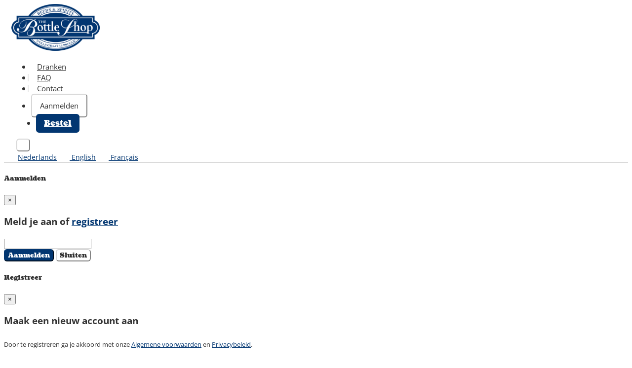

--- FILE ---
content_type: text/html; charset=UTF-8
request_url: https://www.thebottleshop.be/bush-tripel-75cl
body_size: 8356
content:
<!DOCTYPE html>
<html lang="nl">
	<head>
		<meta charset="utf-8">
		<meta http-equiv="X-UA-Compatible" content="IE=edge">
		<meta name="viewport" content="width=device-width, initial-scale=1, shrink-to-fit=no">
				<meta name="author" content="Rakedi">
		<meta name="description" content="Zin in Belgische speciaalbieren? Dan ben je bij The Bottle Shop aan het juiste adres. We zullen je verwennen met allerlei lekkernijen. Kom langs of bestel online!">
		<meta name="keywords" content="Bier,beer,bière,drank,drinks,boissons,speciaal,special,speciaux,bestel,order,commander,online,en ligne,online,levering,livraison,delivery,aan huis,a domicile,at home,afhalen,prick up,enlèvement">
		<meta property="og:type" content="website" />
		<meta property="og:url" content="https://www.thebottleshop.be" />
		<meta property="og:title" content="The Bottle Shop" />
		<meta property="og:description" content="Zin in Belgische speciaalbieren? Dan ben je bij The Bottle Shop aan het juiste adres. We zullen je verwennen met allerlei lekkernijen. Kom langs of bestel online!" />
		<meta property="og:image" content="https://www.thebottleshop.be/themes/thebottleshop_homepage/img/og_logo.jpg" />
		<meta property="og:image:secure_url" content="https://www.thebottleshop.be/themes/thebottleshop_homepage/img/og_logo.jpg" />
		<link href="https://static.rakedi.be/img/favicon_128.png" rel="icon" type="image/x-icon" />
		<title>
			The Bottle Shop		</title>

		<script src="https://static.rakedi.be/libs/jquery/jquery-3.2.1.min.js"></script>
		<script src="https://static.rakedi.be/libs/jquery/jquery-migrate-3.0.0.min.js"></script>

		<link href="https://static.rakedi.be/libs/tether-1.3.3/dist/css/tether.min.css" rel="stylesheet" media="screen">
		<link href="https://static.rakedi.be/libs/bootstrap-4.1.0-dist/css/bootstrap.min.css" rel="stylesheet" media="screen">

		<script src="https://static.rakedi.be/libs/moment.js/moment-with-locales.js"></script>

		<link href="https://static.rakedi.be/libs/select2-4.0.3/dist/css/select2.min.css" rel="stylesheet" media="screen">

		<link href="https://static.rakedi.be/libs/jquery-ui-1.12.1.custom/jquery-ui.min.css" rel="stylesheet" media="screen">
		<link href="https://static.rakedi.be/libs/jquery-ui-1.12.1.custom/jquery-ui.theme.min.css" rel="stylesheet" media="screen">
		<script src="https://static.rakedi.be/libs/jquery-ui-1.12.1.custom/jquery-ui.js"></script>
		<script src="https://static.rakedi.be/libs/jquery-ui-1.12.1.custom/jquery-ui.nl.js"></script>

		<link href="https://static.rakedi.be/libs/flag-icon-css-master/css/flag-icon.min.css" rel="stylesheet" media="screen">

		<script src="https://static.rakedi.be/libs_compart/onScreen.js"></script>

		<link href="https://static.rakedi.be/libs/font-awesome-4.7.0/css/font-awesome.min.css" rel="stylesheet">
		<link rel="stylesheet" type="text/css" href="https://www.thebottleshop.be/themes/thebottleshop_homepage/css/style.min.css?v=2.8.2" />
		<!-- HTML5 Shim and Respond.js IE8 support of HTML5 elements and media queries -->
			<!-- WARNING: Respond.js doesn't work if you view the page via file:// -->
			<!--[if lt IE 9]>
			<script src="https://oss.maxcdn.com/html5shiv/3.7.2/html5shiv.min.js"></script>
			<script src="https://oss.maxcdn.com/respond/1.4.2/respond.min.js"></script>
		<![endif]-->

						<script>
					(function(i,s,o,g,r,a,m){i['GoogleAnalyticsObject']=r;i[r]=i[r]||function(){
					(i[r].q=i[r].q||[]).push(arguments)},i[r].l=1*new Date();a=s.createElement(o),
					m=s.getElementsByTagName(o)[0];a.async=1;a.src=g;m.parentNode.insertBefore(a,m)
					})(window,document,'script','//www.google-analytics.com/analytics.js','ga');

					ga('create', 'G-QP34RV0PGC', 'auto');
					ga('send', 'pageview');
				</script>
					</head>
	<body id="page-top">
				<div id="app-container">
			<div class="off-canvas-left">
				<div id="navbarMobile">
					<div id="menus_placeholder">
						<div id="mobileMenu_placeholder"></div>
						<div id="catalogMenu_placeholder"></div>
					</div>
				</div>
			</div>
			<div class="">
				<nav class="navbar fixed-top navbar-expand-lg navbar-toggleable-md navbar-light navbar-shrink swipe-area" id="mainNav">
					<div class="container">
						<a class="navbar-brand" href="https://www.thebottleshop.be"><img src="https://www.thebottleshop.be/themes/thebottleshop_homepage/img/logo.png" title="The Bottle Shop" alt="The Bottle Shop"></a>
						<div class="collapse navbar-collapse" id="navbarResponsive">
							<ul class="navbar-nav ml-auto">
	<li class="nav-item my-auto">
	<a class="nav-link"  href="https://www.thebottleshop.be/bestellen" title="Dranken" onclick="" id=""><span>Dranken</span></a>
	
</li><li class="nav-item my-auto">
	<a class="nav-link"  href="https://www.thebottleshop.be/faq" title="FAQ" onclick="" id=""><span>FAQ</span></a>
	
</li><li class="nav-item my-auto">
	<a class="nav-link"  href="https://www.thebottleshop.be/index#contact" title="Contact" onclick="" id=""><span>Contact</span></a>
	
</li><li class="nav-item nav-item-login my-auto">
	<button class="btn btn-secondary btn-lg btn-login" title="Aanmelden">Aanmelden</button>
</li><li class="nav-item nav-item-order my-auto">
								<a class="btn btn-primary btn-lg btn-order" role="button" href="/products" title="Bestel">Bestel</a>
							</li>
</ul>
							<div class="dropdown pull-right">
	<div class="dropdown" id="languageswitcher">
		<button class="btn btn-secondary dropdown-toggle" type="button" id="languageswitcherDropdownBtn" data-toggle="dropdown" aria-haspopup="true" aria-expanded="false">
			<span class="flag-icon flag-icon-be" title="Dutch"></span>
		</button>
		<div class="dropdown-menu" aria-labelledby="languageswitcherDropdownBtn">
			<a href="/languages/switchLanguage/NL" title="Nederlands" class="dropdown-item"><span class="flag-icon flag-icon-be" title="Nederlands"></span> Nederlands</a><a href="/languages/switchLanguage/EN" title="English" class="dropdown-item"><span class="flag-icon flag-icon-gb" title="English"></span> English</a><a href="/languages/switchLanguage/FR" title="Français" class="dropdown-item"><span class="flag-icon flag-icon-fr" title="Français"></span> Français</a>
		</div>
	</div>
</div>						</div>
						<div id="notifications-placeholder"></div>
					</div>
				</nav>

				<div class="modal fade" id="user-login-modal">
					<div class="modal-dialog" role="document">
						<div class="modal-content">
							<div class="modal-header">
								<h5 class="modal-title">Aanmelden</h5>
								<button type="button" class="close" data-dismiss="modal" aria-label="Sluiten">
									<span aria-hidden="true">&times;</span>
								</button>
							</div>
							<form role="form" action="#" method="POST">
								<div class="modal-body">
									<div class="row">
										<div class="col-md-12 text-center">
											<h3>Meld je aan of <a class="user-register-link" href="#">registreer</a></h3>
										</div>
									</div>
									<div class="row">
										<div class="col-md-12">
																					</div>
									</div>
									<div id="user-login-modal-content"></div>
								</div>
								<div class="modal-footer">
									<div class="d-none"><input type="text" name="userfax" autocomplete="none"></div>
									<button type="submit" class="btn btn-primary">Aanmelden</button>
									<button type="button" class="btn btn-secondary" data-dismiss="modal">Sluiten</button>
								</div>
							</form>
						</div>
					</div>
				</div>

				<div class="modal fade" id="user-register-modal">
					<div class="modal-dialog" role="document">
						<div class="modal-content">
							<div class="modal-header">
								<h5 class="modal-title">Registreer</h5>
								<button type="button" class="close" data-dismiss="modal" aria-label="Sluiten">
									<span aria-hidden="true">&times;</span>
								</button>
							</div>
							<form role="form" action="#" method="POST">
								<div class="modal-body">
									<div class="row">
										<div class="col-md-12">
											<div class="text-center">
												<h3>Maak een nieuw account aan</h3>
											</div>
											<div class="row">
												<div class="col-md-12">
																									</div>
											</div>
											<div id="user-register-modal-content"></div>
																						<p><small>Door te registreren ga je akkoord met onze <a href="/algemene-voorwaarden" title="Algemene voorwaarden" tabindex="-1">Algemene voorwaarden</a> en <a href="/privacy-policy" title="Privacybeleid" tabindex="-1">Privacybeleid</a>.</small></p>
										</div>
									</div>
								</div>
								<div class="modal-footer">
									<div class="d-none"><input type="text" name="userfax" autocomplete="none"></div>
									<button type="submit" class="btn btn-primary">Account aanmaken</button>
									<button type="button" class="btn btn-secondary" data-dismiss="modal">Sluiten</button>
								</div>
							</form>
						</div>
					</div>
				</div>

				<div class="modal fade" id="user-cart-modal">
					<div class="modal-dialog" role="document">
						<div class="modal-content">
							<div class="modal-header">
								<h5 class="modal-title">Winkelwagen</h5>
								<button type="button" class="close" data-dismiss="modal" aria-label="Sluiten">
									<span aria-hidden="true">&times;</span>
								</button>
							</div>
							<div class="modal-body">
								<div id="user-cart-modal-content"></div>
							</div>
						</div>
					</div>
				</div>

				
				<header class="masthead">
	<div class="container">
		<div id="mobile-nav" class="fixed-top">
			<div class="row">
				<div class="col-4">
					<button id="sidebar-toggle" class="navbar-toggler navbar-toggler-right float-left" type="button" data-toggle="#app-container" data-target=".off-canvas-left" aria-controls="navbarResponsive" aria-expanded="false" aria-label="Toggle navigation"><i class="fa fa-bars"></i></button>
				</div>
				<div class="col-8">
					<div id="mobileItemcart">

					</div>
				</div>
			</div>
		</div>
		<div class="row">
			<div class="col-12 text-center">
				<a class="responsive-brand" href="https://www.thebottleshop.be"><img src="https://www.thebottleshop.be/themes/thebottleshop_homepage/img/logo.png" title="The Bottle Shop" alt="The Bottle Shop"></a>
			</div>
		</div>
		<div class="intro-text">
			<div class="intro-heading">  The Bottle Shop</div>
			<div class="intro-lead-in">Zin in lekkere Belgische speciaalbieren? Kom langs of bestel online!</div>
			<div><a class="btn btn-primary btn-lg" role="button" href="/products">Bestel</a></div>
		</div>
	</div>
</header><!-- DataTables-bs4 -->
<link rel="stylesheet" type="text/css" href="https://static.rakedi.be/libs/DataTables-bs4/datatables.min.css">
<script type="text/javascript" src="https://static.rakedi.be/libs/DataTables-bs4/datatables.min.js"></script>


<!-- Order online -->
<section id="online-order-info" style="">
	<div class="container">
		<div class="row">
			<div class="col-lg-12 text-center">
								<h2 class="section-heading">Online bestellen</h2>
				<p class="section-subheading text-muted">Online bestellingen plaatsen kan op ieder moment.</p>
								<p class="section-subheading text-muted">  </p>
											<p class="text-muted">
								Nationale en/of internationale levering aan huis is mogelijk via een koerierdienst. De leveringstermijn bedraagt gemiddeld 3 werkdagen. Er is geen minimum bestelbedrag.  Levering aan huis voor slechts € 12,40. <span class="shippingmethod-info-icon" data-container="body" data-toggle="popover" data-placement="top" data-content="<table class='table table-sm'>
															<thead>
																<tr>
																	<th>Bestelwaarde</th>
																	<th></th>
																	<th class='text-right'>Prijs</th>
																</tr>
															</thead>
															<tbody>
																<tr>
																			<td class='text-nowrap'>Vanaf € 0,00</td>
																			<td>:</td>
																			<td class='text-right text-nowrap'>€ 12,40</td>
																		</tr><tr>
																			<td class='text-nowrap'>Vanaf € 0,00</td>
																			<td>:</td>
																			<td class='text-right text-nowrap'>€ 35,20</td>
																		</tr><tr>
																			<td class='text-nowrap'>Vanaf € 0,00</td>
																			<td>:</td>
																			<td class='text-right text-nowrap'>€ 88,10</td>
																		</tr><tr>
																			<td class='text-nowrap'>Vanaf € 0,00</td>
																			<td>:</td>
																			<td class='text-right text-nowrap'>€ 35,70</td>
																		</tr><tr>
																			<td class='text-nowrap'>Vanaf € 0,00</td>
																			<td>:</td>
																			<td class='text-right text-nowrap'>€ 37,20</td>
																		</tr><tr>
																			<td class='text-nowrap'>Vanaf € 0,00</td>
																			<td>:</td>
																			<td class='text-right text-nowrap'>€ 37,40</td>
																		</tr><tr>
																			<td class='text-nowrap'>Vanaf € 0,00</td>
																			<td>:</td>
																			<td class='text-right text-nowrap'>€ 36,00</td>
																		</tr><tr>
																			<td class='text-nowrap'>Vanaf € 0,00</td>
																			<td>:</td>
																			<td class='text-right text-nowrap'>€ 47,50</td>
																		</tr><tr>
																			<td class='text-nowrap'>Vanaf € 0,00</td>
																			<td>:</td>
																			<td class='text-right text-nowrap'>€ 74,40</td>
																		</tr><tr>
																			<td class='text-nowrap'>Vanaf € 0,00</td>
																			<td>:</td>
																			<td class='text-right text-nowrap'>€ 74,40</td>
																		</tr><tr>
																			<td class='text-nowrap'>Vanaf € 0,00</td>
																			<td>:</td>
																			<td class='text-right text-nowrap'>€ 43,20</td>
																		</tr><tr>
																			<td class='text-nowrap'>Vanaf € 0,00</td>
																			<td>:</td>
																			<td class='text-right text-nowrap'>€ 34,90</td>
																		</tr><tr>
																			<td class='text-nowrap'>Vanaf € 0,00</td>
																			<td>:</td>
																			<td class='text-right text-nowrap'>€ 35,30</td>
																		</tr><tr>
																			<td class='text-nowrap'>Vanaf € 0,00</td>
																			<td>:</td>
																			<td class='text-right text-nowrap'>€ 35,50</td>
																		</tr><tr>
																			<td class='text-nowrap'>Vanaf € 0,00</td>
																			<td>:</td>
																			<td class='text-right text-nowrap'>€ 54,40</td>
																		</tr><tr>
																			<td class='text-nowrap'>Vanaf € 0,00</td>
																			<td>:</td>
																			<td class='text-right text-nowrap'>€ 13,40</td>
																		</tr><tr>
																			<td class='text-nowrap'>Vanaf € 0,00</td>
																			<td>:</td>
																			<td class='text-right text-nowrap'>€ 14,50</td>
																		</tr><tr>
																			<td class='text-nowrap'>Vanaf € 0,00</td>
																			<td>:</td>
																			<td class='text-right text-nowrap'>€ 15,70</td>
																		</tr><tr>
																			<td class='text-nowrap'>Vanaf € 0,00</td>
																			<td>:</td>
																			<td class='text-right text-nowrap'>€ 16,90</td>
																		</tr><tr>
																			<td class='text-nowrap'>Vanaf € 0,00</td>
																			<td>:</td>
																			<td class='text-right text-nowrap'>€ 24,20</td>
																		</tr><tr>
																			<td class='text-nowrap'>Vanaf € 0,00</td>
																			<td>:</td>
																			<td class='text-right text-nowrap'>€ 75,40</td>
																		</tr><tr>
																			<td class='text-nowrap'>Vanaf € 0,00</td>
																			<td>:</td>
																			<td class='text-right text-nowrap'>€ 56,10</td>
																		</tr><tr>
																			<td class='text-nowrap'>Vanaf € 0,00</td>
																			<td>:</td>
																			<td class='text-right text-nowrap'>€ 35,40</td>
																		</tr><tr>
																			<td class='text-nowrap'>Vanaf € 0,00</td>
																			<td>:</td>
																			<td class='text-right text-nowrap'>€ 31,40</td>
																		</tr><tr>
																			<td class='text-nowrap'>Vanaf € 0,00</td>
																			<td>:</td>
																			<td class='text-right text-nowrap'>€ 37,00</td>
																		</tr><tr>
																			<td class='text-nowrap'>Vanaf € 0,00</td>
																			<td>:</td>
																			<td class='text-right text-nowrap'>€ 42,60</td>
																		</tr><tr>
																			<td class='text-nowrap'>Vanaf € 0,00</td>
																			<td>:</td>
																			<td class='text-right text-nowrap'>€ 49,10</td>
																		</tr><tr>
																			<td class='text-nowrap'>Vanaf € 0,00</td>
																			<td>:</td>
																			<td class='text-right text-nowrap'>€ 67,80</td>
																		</tr><tr>
																			<td class='text-nowrap'>Vanaf € 0,00</td>
																			<td>:</td>
																			<td class='text-right text-nowrap'>€ 27,00</td>
																		</tr>
															</tbody>
														</table>" data-title="Leveringskosten" style="cursor: pointer;"><i class="fa fa-info-circle" aria-hidden="true"></i></span>							</p>
										</div>
		</div>
						<div class="row">
					<div class="col-lg-12 text-center">
						<p class="section-subheading text-muted">Wij accepteren de volgende betaalmethoden voor online bestellingen:<br></p>
					</div>
				</div>
				<div class="row paymentmethods-placeholder">
					<div class="col-lg-12 text-center">
						<div class="d-flex flex-wrap justify-content-center">
																		<div class="d-inline-flex paymentmethod-item"><img class="lozad" data-src="https://static.rakedi.be/img/paymentmethods/2022/bancontact.png" title="Bancontact: Betaal online met bankkaart of via de bancontact app" alt="Bancontact"/></div>
																						<div class="d-inline-flex paymentmethod-item"><img class="lozad" data-src="https://static.rakedi.be/img/paymentmethods/2022/maestro.png" title="Maestro: Betaal online met Maestro" alt="Maestro"/></div>
																						<div class="d-inline-flex paymentmethod-item"><img class="lozad" data-src="https://static.rakedi.be/img/paymentmethods/2022/mastercard.png" title="Mastercard: Betaal online met Mastercard" alt="Mastercard"/></div>
																						<div class="d-inline-flex paymentmethod-item"><img class="lozad" data-src="https://static.rakedi.be/img/paymentmethods/2022/visa.png" title="Visa: Betaal online met VISA" alt="Visa"/></div>
																	</div>
					</div>
				</div>
					</div>

	</section>



<!-- Welcome -->
<section id="welcome">
	<div class="container">
		<div class="row align-items-center">
			<div class="col-12 col-lg-6 mb-4 mb-lg-0">
				<div class="welcome-text-placeholder">
					<h2 class="section-heading">Welkom bij The Bottle Shop</h2>
					<blockquote class="blockquote">
						<p class="mb-0 text-muted"><i class="fa fa-quote-left" aria-hidden="true"></i> Zin in Belgische speciaalbieren? Dan ben je bij The Bottle Shop aan het juiste adres. We zullen je verwennen met allerlei lekkernijen. Kom eens proeven!&nbsp; <i class="fa fa-quote-right" aria-hidden="true"></i></p>
						<footer class="blockquote-footer">Team The Bottle Shop</footer>
					</blockquote>
									</div>
			</div>
			<div class="col-12 col-lg-6">
				<div class="service-item">
					<img class="img-fluid lozad" data-src="https://www.thebottleshop.be/themes/thebottleshop_homepage/img/sellingpoints/clock.png" alt="Snelle behandeling" title="Snelle behandeling">
					<h4 class="service-heading"><span class="service-heading-title">Openingsuren<span class="badge badge-success">Open</span></span></h4>
					<div id="header-openinghours">
	<div class="row">
		<div class="col-12">
			<div class="hours-line">
				<div class="hours-line-item" style="width: 10.0000000000%"><span></span></div><div class="hours-line-item" style="width: 10.0000000000%"><span>11</span></div><div class="hours-line-item" style="width: 10.0000000000%"><span>12</span></div><div class="hours-line-item" style="width: 10.0000000000%"><span>13</span></div><div class="hours-line-item" style="width: 10.0000000000%"><span>14</span></div><div class="hours-line-item" style="width: 10.0000000000%"><span>15</span></div><div class="hours-line-item" style="width: 10.0000000000%"><span>16</span></div><div class="hours-line-item" style="width: 10.0000000000%"><span>17</span></div><div class="hours-line-item" style="width: 10.0000000000%"><span>18</span></div><div class="hours-line-item" style="width: 10.0000000000%"><span>19</span></div>
			</div>
			<div class="row">
									<div class="col-md-12 day-placeholder">
										<div class="daystring pull-left">ma</div>
										<div class="timeline-placeholder"><div class="timeline"><div class="timeslot" id="timeslot-1" data-toggle="tooltip" data-placement="top" data-animation="false" title="11:00 - 19:00" style="width: 80.0000000000%; margin-left: 10.0000000000%">
											<div class="timeslot-label timeslot-label-left">11:00</div>
											<div class="timeslot-label timeslot-label-right">19:00</div>
										</div>
										<script>
											$(document).ready(function(){
												$("#timeslot-1").tooltip();
											});
										</script></div></div>
									</div>
								</div><div class="row">
									<div class="col-md-12 day-placeholder">
										<div class="daystring pull-left">di</div>
										<div class="timeline-placeholder"><div class="timeline"><div class="timeslot" id="timeslot-2" data-toggle="tooltip" data-placement="top" data-animation="false" title="11:00 - 19:00" style="width: 80.0000000000%; margin-left: 10.0000000000%">
											<div class="timeslot-label timeslot-label-left">11:00</div>
											<div class="timeslot-label timeslot-label-right">19:00</div>
										</div>
										<script>
											$(document).ready(function(){
												$("#timeslot-2").tooltip();
											});
										</script></div></div>
									</div>
								</div><div class="row">
									<div class="col-md-12 day-placeholder">
										<div class="daystring pull-left">wo</div>
										<div class="timeline-placeholder"><div class="timeline"><div class="timeslot" id="timeslot-3" data-toggle="tooltip" data-placement="top" data-animation="false" title="11:00 - 19:00" style="width: 80.0000000000%; margin-left: 10.0000000000%">
											<div class="timeslot-label timeslot-label-left">11:00</div>
											<div class="timeslot-label timeslot-label-right">19:00</div>
										</div>
										<script>
											$(document).ready(function(){
												$("#timeslot-3").tooltip();
											});
										</script></div></div>
									</div>
								</div><div class="row">
									<div class="col-md-12 day-placeholder">
										<div class="daystring pull-left">do</div>
										<div class="timeline-placeholder"><div class="timeline"><div class="timeslot" id="timeslot-4" data-toggle="tooltip" data-placement="top" data-animation="false" title="11:00 - 19:00" style="width: 80.0000000000%; margin-left: 10.0000000000%">
											<div class="timeslot-label timeslot-label-left">11:00</div>
											<div class="timeslot-label timeslot-label-right">19:00</div>
										</div>
										<script>
											$(document).ready(function(){
												$("#timeslot-4").tooltip();
											});
										</script></div></div>
									</div>
								</div><div class="row">
									<div class="col-md-12 day-placeholder">
										<div class="daystring pull-left">vr</div>
										<div class="timeline-placeholder"><div class="timeline"><div class="timeslot" id="timeslot-5" data-toggle="tooltip" data-placement="top" data-animation="false" title="11:00 - 19:00" style="width: 80.0000000000%; margin-left: 10.0000000000%">
											<div class="timeslot-label timeslot-label-left">11:00</div>
											<div class="timeslot-label timeslot-label-right">19:00</div>
										</div>
										<script>
											$(document).ready(function(){
												$("#timeslot-5").tooltip();
											});
										</script></div></div>
									</div>
								</div><div class="row">
									<div class="col-md-12 day-placeholder">
										<div class="daystring pull-left">za</div>
										<div class="timeline-placeholder"><div class="timeline"><div class="timeslot" id="timeslot-6" data-toggle="tooltip" data-placement="top" data-animation="false" title="11:00 - 19:00" style="width: 80.0000000000%; margin-left: 10.0000000000%">
											<div class="timeslot-label timeslot-label-left">11:00</div>
											<div class="timeslot-label timeslot-label-right">19:00</div>
										</div>
										<script>
											$(document).ready(function(){
												$("#timeslot-6").tooltip();
											});
										</script></div></div>
									</div>
								</div><div class="row">
									<div class="col-md-12 day-placeholder">
										<div class="daystring pull-left">zo</div>
										<div class="timeline-placeholder"><div class="timeline"><div class="timeslot" id="timeslot-7" data-toggle="tooltip" data-placement="top" data-animation="false" title="11:00 - 19:00" style="width: 80.0000000000%; margin-left: 10.0000000000%">
											<div class="timeslot-label timeslot-label-left">11:00</div>
											<div class="timeslot-label timeslot-label-right">19:00</div>
										</div>
										<script>
											$(document).ready(function(){
												$("#timeslot-7").tooltip();
											});
										</script></div></div>
									</div>
								</div>
		</div>
	</div>
	<div class="row">
		<div class="col-md-12">
			
			<p class="order-till-message"><strong>Online bestellingen plaatsen kan op ieder moment.</strong><br><strong><a href="#timeslotAvailabilityInfoModal" data-toggle="modal">Beschikbare tijdsloten voor vandaag</a></strong></p>
		</div>
	</div>
	<a class="btn btn-primary btn-lg" role="button" href="/products">Bestel</a>

	<!-- Modal -->
	<div class="modal fade" id="timeslotAvailabilityInfoModal" tabindex="-1" role="dialog" aria-labelledby="timeslotAvailabilityInfoModalLabel" aria-hidden="true">
		<div class="modal-dialog modal-lg">
			<div class="modal-content">
				<div class="modal-header">
					<h5 class="modal-title">Beschikbare tijdsloten voor vandaag</h5>
					<button type="button" class="close" data-dismiss="modal" aria-hidden="true">&times;</button>
				</div>
				<div class="modal-body">
					<ul class="nav nav-pills nav-fill" id="availableTimeslotsTab" role="tablist">
						<li class="nav-item">
																	<a class="nav-link active" id="shippingmethod-tab-pickup" data-toggle="tab" href="#shippingmethod-tabcontent-pickup" role="tab" aria-controls="shippingmethod-tabcontent-pickup" aria-selected="true">Afhaling</a>
																</li>
					</ul>
					<div class="tab-content text-left" id="availableTimeslotsTabContent">
						<div class="tab-pane fade show active" id="shippingmethod-tabcontent-pickup" role="tabpanel" aria-labelledby="shippingmethod-tab-pickup">
																				<div class="card-columns" id="pickup_time_placeholder"></div>
																				<div id="pickup_message_placeholder"></div>
																			</div>
					</div>
				</div>
			</div><!-- /.modal-content -->
		</div><!-- /.modal-dialog -->
	</div><!-- /.modal -->
	<script type="text/javascript">
		$('#timeslotAvailabilityInfoModal').on('show.bs.modal', function (event) {
			var modal = $(this);

			switch ($('#availableTimeslotsTab a.active').attr('id')) {
				case 'shippingmethod-tab-delivery':
					if ($('#delivery_time_placeholder').html() == '') {
						getDeliveryHours();
					}
				break;
				case 'shippingmethod-tab-delivery_business':
					if ($('#delivery_business_time_placeholder').html() == '') {
						getBusinessDeliveryHours();
					}
				break;
				case 'shippingmethod-tab-eatin':
					if ($('#eatin_time_placeholder').html() == '') {
						getEatinHours();
					}
				break;
				default:
					if ($('#pickup_time_placeholder').html() == '') {
						//get the pickup_time_select
						getPickupHours();
					}
			}
		});

		$('#availableTimeslotsTab a').on('click', function (e) {
			switch ($(this).tab().attr('id')) {
				case 'shippingmethod-tab-delivery':
					if ($('#delivery_time_placeholder').html() == '') {
						getDeliveryHours();
					}
				break;
				case 'shippingmethod-tab-delivery_business':
					if ($('#delivery_business_time_placeholder').html() == '') {
						getBusinessDeliveryHours();
					}
				break;
				case 'shippingmethod-tab-eatin':
					if ($('#eatin_time_placeholder').html() == '') {
						getEatinHours();
					}
				break;
				default:
					if ($('#pickup_time_placeholder').html() == '') {
						//get the pickup_time_select
						getPickupHours();
					}
			}
		});
	</script>
</div>				</div>
			</div>
		</div>
	</div>
</section>


		<!-- our-menu -->
		<section class="bg-faded" id="our-menu">
			<div class="container">
				<div class="row">
					<div class="col-lg-12 text-center">
						<h2 class="section-heading">Ons menu</h2>
						<h3 class="section-subheading text-muted">Een greep uit ons assortiment</h3>
					</div>
				</div>
				<div id="randomproducts-placeholder" class="row text-center">
												<div class="col-md-4 random-product mb-5 mb-md-0">
								<a href="/products">
																				<img class="img-fluid" src="https://www.thebottleshop.be/files/products/images/2054/0_1662741908.jpg" alt="STRAFFE HENDRIK BLOND 75CL" title="STRAFFE HENDRIK BLOND 75CL">
																			</a>
								<h4 class="our-menu-heading">STRAFFE HENDRIK BLOND 75CL</h4>
								<p class="our-menu-price">
									€ 9,20								</p>
								<p class="text-muted">Straffe Hendrik Tripel heeft een alcoholgehalte van 9,00%.</p>
							</div>
														<div class="col-md-4 random-product mb-5 mb-md-0">
								<a href="/products">
																				<img class="img-fluid" src="https://www.thebottleshop.be/files/products/images/2074/0_1662017859.jpg" alt="CHIMAY TRIPEL 33CL" title="CHIMAY TRIPEL 33CL">
																			</a>
								<h4 class="our-menu-heading">CHIMAY TRIPEL 33CL</h4>
								<p class="our-menu-price">
									€ 2,80								</p>
								<p class="text-muted">Chimay Tripel heeft een alcoholgehalte van 8%.</p>
							</div>
														<div class="col-md-4 random-product mb-5 mb-md-0">
								<a href="/products">
																				<img class="img-fluid" src="https://static.rakedi.be/img/default-thumb.png" alt="No image" title="No image found">
																			</a>
								<h4 class="our-menu-heading">ST BERNARDUS ABT 12 2022 MAGNUM EDITION</h4>
								<p class="our-menu-price">
									€ 29,90								</p>
								<p class="text-muted">St Bernardus Abt 12 2022 Magnum Edition heeft een alcoholgehalte van 12%.</p>
							</div>
											</div>
				<div class="row mt-5">
					<div class="col-lg-12 text-center">
						<a class="btn btn-primary" href="/products">Bekijk ons volledige assortiment</a>
					</div>
				</div>
			</div>
		</section>
		<script type="text/javascript">
			$(document).ready(function() {
				setInterval(function() {
					if ($('#our-menu').find('.section-heading').isOnScreen()) {
						// The element is visible, get the random products
						getRandomProductsBlock();
					} else {
						// The element is NOT visible, do something else
					}
				}, 15000);
			});
		</script>
		
<!-- Promotions -->
<section id="promotions">
	<div class="container">
		<div class="row align-items-center">
			<div class="d-none d-lg-block col-lg-4">
				<img id="hand-phone" class="img-fluid lozad" data-src="https://www.thebottleshop.be/themes/thebottleshop_homepage/img/hand-smartphone.png?v=2.8.2" alt="Voorbeeld van onze app op smartphone" title="Voorbeeld van onze app op smartphone">
			</div>
			<div class="col-12 col-lg-8 mt-5 mt-lg-0 mb-5 mb-lg-0">
				<div class="promotion-text">
					<div class="promotion-heading">Eenvoudig bestellen</div>
					<div class="promotion-lead-in">Vermijd wachtrijen en bestel je lekkere bieren vanuit je zetel!</div>
				</div>
				<a id="btn-order-simple" class="btn btn-primary btn-lg" role="button" href="/products">Bestel</a>
							</div>
		</div>
		<div class="row d-lg-none justify-content-center">
			<div class="col-8">
				<img id="hand-phone" class="img-fluid lozad" data-src="https://www.thebottleshop.be/themes/thebottleshop_homepage/img/hand-smartphone.png?v=2.8.2" alt="Voorbeeld van onze app op smartphone" title="Voorbeeld van onze app op smartphone">
			</div>
		</div>
	</div>
</section>

<!-- Services -->
<section id="services">
	<div class="container">
		<div class="row text-center">
			<div class="col-6 col-lg-3 service-item">
				<img class="img-fluid lozad" data-src="https://www.thebottleshop.be/themes/thebottleshop_homepage/img/sellingpoints/service1.png?v=2.8.2" alt="Snelle behandeling" title="Snelle behandeling">
				<h4 class="service-heading">Snelle behandeling</h4>
				<p class="text-muted">Je bestelling wordt telkens snel en correct behandeld</p>
			</div>
			<div class="col-6 col-lg-3 service-item">
				<img class="img-fluid lozad" data-src="https://www.thebottleshop.be/themes/thebottleshop_homepage/img/sellingpoints/service2.png?v=2.8.2" alt="Kwalitatieve verpakking" title="Kwalitatieve verpakking">
				<h4 class="service-heading">Kwalitatieve verpakking</h4>
				<p class="text-muted">Alle producten worden met de grootste zorg ingepakt</p>
			</div>
			<div class="col-6 col-lg-3 service-item">
				<img class="img-fluid lozad" data-src="https://www.thebottleshop.be/themes/thebottleshop_homepage/img/sellingpoints/service3.png?v=2.8.2" alt="Authentieke producten" title="Authentieke producten">
				<h4 class="service-heading">Authentieke producten</h4>
				<p class="text-muted">Wij staan voor kwaliteit en verkopen enkel authentieke dranken</p>
			</div>
			<div class="col-6 col-lg-3 service-item">
				<img class="img-fluid lozad" data-src="https://www.thebottleshop.be/themes/thebottleshop_homepage/img/sellingpoints/service4.png?v=2.8.2" alt="Ruime keuze" title="Ruime keuze">
				<h4 class="service-heading">Ruime keuze</h4>
				<p class="text-muted">We hebben een ruime keuze aan Belgische bieren en andere dranken</p>
			</div>
		</div>
	</div>
</section>

<!-- Portfolio Grid -->
<section id="portfolio">
	<div class="container-fluid">
		<div class="row text-center no-gutters">
									<div class="col-12 col-sm-6 col-xl-3 portfolio-item">
							<img class="img-fluid lozad" data-src="/files/storeimages/the-bottle-shop_1661764750.jpg" alt="the bottle shop" title="the bottle shop">
						</div>
												<div class="col-12 col-sm-6 col-xl-3 portfolio-item">
							<img class="img-fluid lozad" data-src="/files/storeimages/the-bottle-shop_1661764772.jpg" alt="the bottle shop" title="the bottle shop">
						</div>
												<div class="col-12 col-sm-6 col-xl-3 portfolio-item">
							<img class="img-fluid lozad" data-src="/files/storeimages/the-bottle-shop_1661764872.jpg" alt="the bottle shop" title="the bottle shop">
						</div>
												<div class="col-12 col-sm-6 col-xl-3 portfolio-item">
							<img class="img-fluid lozad" data-src="/files/storeimages/the-bottle-shop_1661764835.jpg" alt="the bottle shop" title="the bottle shop">
						</div>
								</div>
	</div>
</section>

		<!-- Contact -->
		<section id="map">
			<div class="container-fluid">
				<div class="col-lg-12 text-center" id="map-placeholder">
					<iframe src="https://www.google.com/maps/embed?pb=!1m18!1m12!1m3!1d2499.596699947567!2d3.2232935158887708!3d51.20808264036437!2m3!1f0!2f0!3f0!3m2!1i1024!2i768!4f13.1!3m3!1m2!1s0x47c350c556ab7c69%3A0xc8300d5174733c55!2sThe%20Bottle%20Shop!5e0!3m2!1snl!2sbe!4v1661757086101!5m2!1snl!2sbe" style="border:0; width: 100%; height: 400px;" allowfullscreen></iframe>
				</div>
			</div>
		</section>
				<!-- Contact -->
		<section id="contact">
			<div class="container">
				<div class="row">
					<div class="col-lg-12 text-center">
						<h2 class="section-heading">Contacteer ons</h2>
														<h3 class="section-subheading text-muted">Verzend ons een bericht en wij zullen zo spoedig mogelijk contact met je opnemen</h3>
													</div>
				</div>
				<div class="row">
					<div class="col-lg-12">
						<form id="contactForm" name="sentMessage" novalidate>
							<div class="row">
								<div class="col-md-6">
									<div class="form-group">
										<input class="form-control" id="contact_name" type="text" placeholder="Naam *" required data-validation-required-message="Dit veld is verplicht in te vullen">
										<p class="help-block text-danger"></p>
									</div>
									<div class="form-group">
										<input class="form-control" id="contact_email" type="email" placeholder="E-mailadres *" required data-validation-required-message="Dit veld is verplicht in te vullen">
										<p class="help-block text-danger"></p>
									</div>
									<div class="form-group">
										<input class="form-control" id="contact_phone" type="tel" placeholder="GSM nummer *" required data-validation-required-message="Dit veld is verplicht in te vullen">
										<p class="help-block text-danger"></p>
									</div>
								</div>
								<div class="col-md-6">
									<div class="form-group">
										<textarea class="form-control" id="contact_message" placeholder="Vul hier uw tekst in" required data-validation-required-message="Dit veld is verplicht in te vullen"></textarea>
										<p class="help-block text-danger"></p>
									</div>
								</div>
								<div class="clearfix"></div>
								<div class="col-lg-12 text-center">
									<div class="d-none"><input type="text" id="contact_userfax" name="userfax"></div>
									<div id="success"></div>
									<button class="btn btn-lg btn-primary" type="submit">Verzenden</button>
								</div>
							</div>
						</form>
					</div>
				</div>
			</div>
		</section>
		
<script type="text/javascript">
	$(document).ready(function() {
		//enable popovers
		$('[data-toggle="popover"]').popover({
			html: true
		});
	});
</script>

										<div class="alert fixed-bottom rounded-0 alert-cookie" role="alert">
							<div class="container">
								<div class="row">
									<div class="col-12 col-sm-8">
										<h4 class="alert-heading">Wij maken gebruik van cookies</h4>
										<p>Om je beter en persoonlijker te helpen, gebruiken wij cookies en vergelijkbare technieken</p>
									</div>
									<div class="col-12 col-sm-4 text-right">
										<a href="/cookies" class="btn btn-secondary" id="btn-cookie-more-info">Meer info</a>
										<button type="button" class="btn btn-primary close-cookie">Sluiten</button>
									</div>
								</div>
							</div>
						</div>
						<script type="text/javascript">
							//show te cookie alert
							$('.alert-cookie').slideDown('slow');

							//accept the cookie
							$('.alert-cookie .close-cookie').click(function(event) {
								//close the cookie alert
								$('.alert-cookie').slideUp('slow', function() {
									//set the accepted cookie
									acceptCookies();
								});
							});
						</script>
						
				<footer>
					<div id="footer-top">
						<div class="container">
							<div class="row">
								<div class="col-12 col-lg-4 footer-top-item-placeholder">
									<div class="footer-top-item">
										<div class="footer-top-title">The Bottle Shop</div>
										<div class="footer-top-content">
											<address>
												Wollestraat 13<br>
												8000 BRUGGE											</address>
											<p>BE 0862.057.311</p>
											<p>info@thebottleshop.be</p>
																								<p>050/34.99.80</p>
																							</div>
									</div>
								</div>
								<div class="col-12 col-lg-4 footer-top-item-placeholder">
									<div class="footer-top-item">
										<div class="footer-top-title">Ons aanbod</div>
										<div class="footer-top-content text-uppercase" id="footer-catalog-items">
																									<span class="catalog-item">Bier Brugs</span>
																												<span class="catalog-item">Bier Trappist</span>
																												<span class="catalog-item">Bier Abdij</span>
																												<span class="catalog-item">Bier amber</span>
																												<span class="catalog-item">Bier blond</span>
																												<span class="catalog-item">Bier bruin</span>
																												<span class="catalog-item">Bier fruit</span>
																												<span class="catalog-item">Bier geuze</span>
																												<span class="catalog-item">Bier ipa</span>
																												<span class="catalog-item">Bier pakket</span>
																												<span class="catalog-item">Bier stout</span>
																												<span class="catalog-item">Bier wit</span>
																												<span class="catalog-item">Bier glutenvrij</span>
																												<span class="catalog-item">Bier alcoholvrij</span>
																												<span class="catalog-item">Bubbels</span>
																												<span class="catalog-item">Glazen</span>
																												<span class="catalog-item">Likeuren</span>
																												<span class="catalog-item">Niet alcoholisch</span>
																												<span class="catalog-item">Sterke drank</span>
																												<span class="catalog-item">Wijn</span>
																								</div>
									</div>
								</div>
								<div class="col-12 col-lg-4 footer-top-item-placeholder">
									<div class="footer-top-item">
										<div class="footer-top-title">Nieuwsbrief</div>
										<div class="footer-top-content">
											<div id="newsletter-message-placeholder"></div>
											<form class="form">
												<div class="input-group">
													<input class="form-control" id="newsletter-input" name="newsletter-input" type="text" title="Vul je e-mailadres in" placeholder="Jouw e-mailadres *" required data-validation-required-message="Nieuwsbrief" autocomplete="none">
													<span class="input-group-btn">
														<div class="d-none"><input type="text" id="newsletter_userfax" name="userfax" autocomplete="none"></div>
														<button type="button" role="button" class="btn btn-primary" id="btn-newsletter-subscribe">Inschrijven</button>
													</span>
												</div>
											</form>
											<script type="text/javascript">
												//onclick event of add to cart button
												$("body").delegate("#btn-newsletter-subscribe", "click", function() {
													//get the form
													var newsletter_form = $(this).closest('.form');

													//submit the subscription
													subscribeNewsletter(newsletter_form);
												});

												$("body").delegate("#newsletter-input", 'keypress', function(event) {
													if (event.keyCode == 13) {
														event.preventDefault();

														//get the form
														var newsletter_form = $(this).closest('.form');

														//submit the subscription
														subscribeNewsletter(newsletter_form);
													}
												});
											</script>
											<p class="mt-2"><a href="/newsletters/unsubscribe">Uitschrijven</a></p>
										</div>
									</div>
								</div>
							</div>
						</div>
					</div>
					<div class="container">
	<div class="row" id="footer-bottom">
		<div class="col-12 col-lg-4 footer-bottom-item text-center text-lg-left">
			<span class="copyright">Copyright &copy; The Bottle Shop 2025</span>
			<ul class="list-inline quicklinks">
				<li class="list-inline-item">
					<a href="/privacy-policy">Privacybeleid</a>
				</li>
				<li class="list-inline-item">
					<a href="/algemene-voorwaarden">Algemene voorwaarden</a>
				</li>
			</ul>
		</div>
		<div class="col-12 col-lg-4 text-center compart-link footer-bottom-item">
			Website by <a href="https://www.rakedi.be" title="Rakedi" target="_blank">Rakedi</a>
		</div>
		<div class="col-12 col-lg-4 footer-bottom-item">
			<div id="social-media-placeholder" class="text-center text-lg-right">
				<ul class="list-inline social-buttons">
	<li class="list-inline-item"><a target="_blank" href="https://www.facebook.com/thebottleshopbrugge" title="Link naar de Facebook pagina"><i class="fa fa-facebook"></i></a></li>
</ul>
			</div>
		</div>
	</div>
</div>				</footer>
			</div>
		</div>

		<script src="https://static.rakedi.be/libs/tether-1.3.3/dist/js/tether.min.js"></script>
		<script src="https://static.rakedi.be/libs/popper.js-1.11.1/popper.min.js"></script>
		<script src="https://static.rakedi.be/libs/bootstrap-4.1.0-dist/js/bootstrap.min.js"></script>
		<script src="https://static.rakedi.be/libs/jquery-easing/jquery.easing.min.js"></script>
		<script src="https://static.rakedi.be/libs/bootstrap-validation/jqBootstrapValidation.min.js"></script>
		<script src="https://static.rakedi.be/libs/lozad/lozad.min.js"></script>

						<script src="https://static.rakedi.be/libs_compart/protectionCopyright.js"></script>
				
		<script type="text/javascript">
			const observer = lozad();
			observer.observe();
		</script>

		<script src="https://static.rakedi.be/libs_compart/contact_me.min.js"></script>
		<script type="text/javascript" src="https://www.thebottleshop.be/themes/thebottleshop_homepage/js/script.min.js?v=2.8.2"></script>	</body>
</html>

--- FILE ---
content_type: text/css
request_url: https://www.thebottleshop.be/themes/thebottleshop_homepage/css/style.min.css?v=2.8.2
body_size: 9764
content:
@font-face{font-family:'Coustard';font-style:normal;font-weight:900;src:url("../../../fonts/coustard-v16-latin-900.eot");src:local(""),url("../../../fonts/coustard-v16-latin-900.eot?#iefix") format("embedded-opentype"),url("../../../fonts/coustard-v16-latin-900.woff2") format("woff2"),url("../../../fonts/coustard-v16-latin-900.woff") format("woff"),url("../../../fonts/coustard-v16-latin-900.ttf") format("truetype"),url("../../../fonts/coustard-v16-latin-900.svg#Coustard") format("svg")}@font-face{font-family:'Open Sans';font-style:normal;font-weight:400;src:url("../../../fonts/open-sans-v34-latin-regular.eot");src:local(""),url("../../../fonts/open-sans-v34-latin-regular.eot?#iefix") format("embedded-opentype"),url("../../../fonts/open-sans-v34-latin-regular.woff2") format("woff2"),url("../../../fonts/open-sans-v34-latin-regular.woff") format("woff"),url("../../../fonts/open-sans-v34-latin-regular.ttf") format("truetype"),url("../../../fonts/open-sans-v34-latin-regular.svg#OpenSans") format("svg")}@font-face{font-family:'Open Sans';font-style:normal;font-weight:700;src:url("../../../fonts/open-sans-v34-latin-700.eot");src:local(""),url("../../../fonts/open-sans-v34-latin-700.eot?#iefix") format("embedded-opentype"),url("../../../fonts/open-sans-v34-latin-700.woff2") format("woff2"),url("../../../fonts/open-sans-v34-latin-700.woff") format("woff"),url("../../../fonts/open-sans-v34-latin-700.ttf") format("truetype"),url("../../../fonts/open-sans-v34-latin-700.svg#OpenSans") format("svg")}@font-face{font-family:'Open Sans';font-style:italic;font-weight:400;src:url("../../../fonts/open-sans-v34-latin-italic.eot");src:local(""),url("../../../fonts/open-sans-v34-latin-italic.eot?#iefix") format("embedded-opentype"),url("../../../fonts/open-sans-v34-latin-italic.woff2") format("woff2"),url("../../../fonts/open-sans-v34-latin-italic.woff") format("woff"),url("../../../fonts/open-sans-v34-latin-italic.ttf") format("truetype"),url("../../../fonts/open-sans-v34-latin-italic.svg#OpenSans") format("svg")}body{overflow-x:hidden;color:#333;cursor:default;font-family:'Open Sans', sans-serif}p{line-height:1.75}a{color:#023671;outline:0}a:hover,a:focus,a:active,a.active{color:#011e3f}h1,h2,h3,h4,h5,h6{font-weight:700;font-family:'Coustard', serif}.container-fluid{padding-left:10px;padding-right:10px}.node{font-size:0.9rem}.node .node-title{border-bottom:2px solid #023671;padding-bottom:6px;text-transform:uppercase;font-size:1.5rem;margin-bottom:30px}.node .node-subtitle{margin-top:40px;text-transform:uppercase;font-size:1.3rem;margin-bottom:20px}.node.node-user{margin-top:40px}.node.node-user .nav{margin-bottom:40px;margin-left:-15px;margin-right:-15px}.node.node-order{margin-top:40px}.node.node-order .nav{margin-bottom:40px;margin-left:-15px;margin-right:-15px}.node .form-control{font-size:0.9rem}.node .table-action-icons .btn.btn-secondary.focus,.node .table-action-icons .btn.btn-secondary:focus{box-shadow:none;background:#023671;border-color:#023671;color:#fff}.node .table-action-icons .btn.btn-secondary.active,.node .table-action-icons .btn.btn-secondary:active{background:#023671;border-color:#023671;color:#fff}section{padding:100px 0}section h2.section-heading{font-size:2.2rem;margin-top:0;margin-bottom:15px}section h3.section-subheading{font-size:1.0rem;font-weight:400;font-style:italic;margin-bottom:75px;text-transform:none;font-family:'Droid Serif', 'Helvetica Neue', Helvetica, Arial, sans-serif}.linethrough{text-decoration:line-through}@media (min-width: 575px){section h2.section-heading{font-size:2.5rem}section h3.section-subheading{font-size:1.0rem}}@media (min-width: 768px){.container{padding-left:15px;padding-right:15px}.container-fluid{padding-left:0;padding-right:0}section{padding:100px 0}}::-moz-selection{background:#023671;text-shadow:none;color:#fff}::selection{background:#023671;text-shadow:none;color:#fff}img::selection{background:transparent}img::-moz-selection{background:transparent}body{-webkit-tap-highlight-color:#023671}.btn{border-radius:6px;cursor:pointer}.btn-primary{font-weight:700;color:#fff;border-color:#023671;background-color:#023671;font-family:'Coustard', serif}.btn-primary:focus,.btn-primary.focus{color:#fff;border-color:#011e3f;background-color:#011e3f;-webkit-box-shadow:none;box-shadow:none}.btn-primary:hover{color:#fff;border-color:#011e3f;background-color:#011e3f}.btn-primary:active,.btn-primary.active,.open>.btn-primary.dropdown-toggle,.show>.btn-primary.dropdown-toggle{color:#fff;border-color:#011e3f;background-color:#011e3f}.btn-primary:active:hover,.btn-primary:active:focus,.btn-primary:active.focus,.btn-primary.active:hover,.btn-primary.active:focus,.btn-primary.active.focus,.open>.btn-primary.dropdown-toggle:hover,.open>.btn-primary.dropdown-toggle:focus,.open>.btn-primary.dropdown-toggle.focus,.show>.btn-primary.dropdown-toggle:hover,.show>.btn-primary.dropdown-toggle:focus,.show>.btn-primary.dropdown-toggle.focus{color:#fff;border-color:#011e3f;background-color:#011e3f}.btn-primary:active:not([disabled]):not(.disabled),.btn-primary.active:not([disabled]):not(.disabled),.open>.btn-primary.dropdown-toggle:not([disabled]):not(.disabled),.show>.btn-primary.dropdown-toggle:not([disabled]):not(.disabled){color:#fff;border-color:#011e3f;background-color:#011e3f;-webkit-box-shadow:none;box-shadow:none}.btn-primary:active,.btn-primary.active,.open>.btn-primary.dropdown-toggle,.show>.btn-primary.dropdown-toggle{background-image:none}.btn-primary.disabled,.btn-primary[disabled],.btn-primary:disabled,fieldset[disabled] .btn-primary{color:#fff;border-color:#011e3f;background-color:#011e3f}.btn-primary.disabled:hover,.btn-primary.disabled:focus,.btn-primary.disabled.focus,.btn-primary[disabled]:hover,.btn-primary[disabled]:focus,.btn-primary[disabled].focus,.btn-primary:disabled:hover,.btn-primary:disabled:focus,.btn-primary:disabled.focus,fieldset[disabled] .btn-primary:hover,fieldset[disabled] .btn-primary:focus,fieldset[disabled] .btn-primary.focus{border-color:#023671;background-color:#023671}.btn-primary:not([disabled]):not(.disabled):active:focus,.btn-primary:not([disabled]):not(.disabled):active.focus,.btn-primary:not([disabled]):not(.disabled).active:focus,.btn-primary:not([disabled]):not(.disabled).active.focus{color:#fff;border-color:#011e3f;background-color:#011e3f;-webkit-box-shadow:none;box-shadow:none}.btn-primary .badge{color:#023671;background-color:#fff}.btn-secondary{font-weight:700;color:#333;border-color:#d7d7d7;background-color:#fff;font-family:'Coustard', serif}.btn-secondary:focus,.btn-secondary.focus{color:#333;border-color:#bebebe;background-color:#e6e6e6;-webkit-box-shadow:none;box-shadow:none}.btn-secondary:hover{color:#333;border-color:#bebebe;background-color:#e6e6e6}.btn-secondary:active,.btn-secondary.active,.open>.btn-secondary.dropdown-toggle,.show>.btn-secondary.dropdown-toggle{color:#333;border-color:#bebebe;background-color:#e6e6e6}.btn-secondary:active:hover,.btn-secondary:active:focus,.btn-secondary:active.focus,.btn-secondary.active:hover,.btn-secondary.active:focus,.btn-secondary.active.focus,.open>.btn-secondary.dropdown-toggle:hover,.open>.btn-secondary.dropdown-toggle:focus,.open>.btn-secondary.dropdown-toggle.focus,.show>.btn-secondary.dropdown-toggle:hover,.show>.btn-secondary.dropdown-toggle:focus,.show>.btn-secondary.dropdown-toggle.focus{color:#333;border-color:#bebebe;background-color:#e6e6e6}.btn-secondary:active:not([disabled]):not(.disabled),.btn-secondary.active:not([disabled]):not(.disabled),.open>.btn-secondary.dropdown-toggle:not([disabled]):not(.disabled),.show>.btn-secondary.dropdown-toggle:not([disabled]):not(.disabled){color:#333;border-color:#bebebe;background-color:#e6e6e6;-webkit-box-shadow:none;box-shadow:none}.btn-secondary:active,.btn-secondary.active,.open>.btn-secondary.dropdown-toggle,.show>.btn-secondary.dropdown-toggle{background-image:none}.btn-secondary.disabled,.btn-secondary[disabled],.btn-secondary:disabled,fieldset[disabled] .btn-secondary{color:#333;border-color:#bebebe;background-color:#e6e6e6}.btn-secondary.disabled:hover,.btn-secondary.disabled:focus,.btn-secondary.disabled.focus,.btn-secondary[disabled]:hover,.btn-secondary[disabled]:focus,.btn-secondary[disabled].focus,.btn-secondary:disabled:hover,.btn-secondary:disabled:focus,.btn-secondary:disabled.focus,fieldset[disabled] .btn-secondary:hover,fieldset[disabled] .btn-secondary:focus,fieldset[disabled] .btn-secondary.focus{border-color:#d7d7d7;background-color:#fff}.btn-secondary:not([disabled]):not(.disabled):active:focus,.btn-secondary:not([disabled]):not(.disabled):active.focus,.btn-secondary:not([disabled]):not(.disabled).active:focus,.btn-secondary:not([disabled]):not(.disabled).active.focus{color:#333;border-color:#bebebe;background-color:#e6e6e6;-webkit-box-shadow:none;box-shadow:none}.btn-secondary .badge{color:#fff;background-color:#333}.btn-danger{font-weight:700;color:#fff;border-color:#e74c3c;background-color:#e74c3c;font-family:'Coustard', serif}.btn-danger:focus,.btn-danger.focus{color:#fff;border-color:#d62c1a;background-color:#d62c1a;-webkit-box-shadow:none;box-shadow:none}.btn-danger:hover{color:#fff;border-color:#d62c1a;background-color:#d62c1a}.btn-danger:active,.btn-danger.active,.open>.btn-danger.dropdown-toggle,.show>.btn-danger.dropdown-toggle{color:#fff;border-color:#d62c1a;background-color:#d62c1a}.btn-danger:active:hover,.btn-danger:active:focus,.btn-danger:active.focus,.btn-danger.active:hover,.btn-danger.active:focus,.btn-danger.active.focus,.open>.btn-danger.dropdown-toggle:hover,.open>.btn-danger.dropdown-toggle:focus,.open>.btn-danger.dropdown-toggle.focus,.show>.btn-danger.dropdown-toggle:hover,.show>.btn-danger.dropdown-toggle:focus,.show>.btn-danger.dropdown-toggle.focus{color:#fff;border-color:#d62c1a;background-color:#d62c1a}.btn-danger:active:not([disabled]):not(.disabled),.btn-danger.active:not([disabled]):not(.disabled),.open>.btn-danger.dropdown-toggle:not([disabled]):not(.disabled),.show>.btn-danger.dropdown-toggle:not([disabled]):not(.disabled){color:#fff;border-color:#d62c1a;background-color:#d62c1a;-webkit-box-shadow:none;box-shadow:none}.btn-danger:active,.btn-danger.active,.open>.btn-danger.dropdown-toggle,.show>.btn-danger.dropdown-toggle{background-image:none}.btn-danger.disabled,.btn-danger[disabled],.btn-danger:disabled,fieldset[disabled] .btn-danger{color:#fff;border-color:#d62c1a;background-color:#d62c1a}.btn-danger.disabled:hover,.btn-danger.disabled:focus,.btn-danger.disabled.focus,.btn-danger[disabled]:hover,.btn-danger[disabled]:focus,.btn-danger[disabled].focus,.btn-danger:disabled:hover,.btn-danger:disabled:focus,.btn-danger:disabled.focus,fieldset[disabled] .btn-danger:hover,fieldset[disabled] .btn-danger:focus,fieldset[disabled] .btn-danger.focus{border-color:#e74c3c;background-color:#e74c3c}.btn-danger:not([disabled]):not(.disabled):active:focus,.btn-danger:not([disabled]):not(.disabled):active.focus,.btn-danger:not([disabled]):not(.disabled).active:focus,.btn-danger:not([disabled]):not(.disabled).active.focus{color:#fff;border-color:#d62c1a;background-color:#d62c1a;-webkit-box-shadow:none;box-shadow:none}.btn-danger .badge{color:#e74c3c;background-color:#fff}.btn-xl{font-size:18px;font-weight:700;padding:20px 40px;color:#fff;border-color:#023671;background-color:#023671;font-family:'Coustard', serif}.btn-xl:focus,.btn-xl.focus{color:#fff;border-color:#011e3f;background-color:#011e3f;-webkit-box-shadow:none;box-shadow:none}.btn-xl:hover{color:#fff;border-color:#011e3f;background-color:#011e3f}.btn-xl:active,.btn-xl.active,.open>.btn-xl.dropdown-toggle,.show>.btn-xl.dropdown-toggle{color:#fff;border-color:#011e3f;background-color:#011e3f}.btn-xl:active:hover,.btn-xl:active:focus,.btn-xl:active.focus,.btn-xl.active:hover,.btn-xl.active:focus,.btn-xl.active.focus,.open>.btn-xl.dropdown-toggle:hover,.open>.btn-xl.dropdown-toggle:focus,.open>.btn-xl.dropdown-toggle.focus,.show>.btn-xl.dropdown-toggle:hover,.show>.btn-xl.dropdown-toggle:focus,.show>.btn-xl.dropdown-toggle.focus{color:#fff;border-color:#011e3f;background-color:#011e3f}.btn-xl:active:not([disabled]):not(.disabled),.btn-xl.active:not([disabled]):not(.disabled),.open>.btn-xl.dropdown-toggle:not([disabled]):not(.disabled),.show>.btn-xl.dropdown-toggle:not([disabled]):not(.disabled){color:#fff;border-color:#011e3f;background-color:#011e3f;-webkit-box-shadow:none;box-shadow:none}.btn-xl:active,.btn-xl.active,.open>.btn-xl.dropdown-toggle,.show>.btn-xl.dropdown-toggle{background-image:none}.btn-xl.disabled,.btn-xl[disabled],.btn-xl:disabled,fieldset[disabled] .btn-xl{color:#fff;border-color:#011e3f;background-color:#011e3f}.btn-xl.disabled:hover,.btn-xl.disabled:focus,.btn-xl.disabled.focus,.btn-xl[disabled]:hover,.btn-xl[disabled]:focus,.btn-xl[disabled].focus,.btn-xl:disabled:hover,.btn-xl:disabled:focus,.btn-xl:disabled.focus,fieldset[disabled] .btn-xl:hover,fieldset[disabled] .btn-xl:focus,fieldset[disabled] .btn-xl.focus{border-color:#023671;background-color:#023671}.btn-xl:not([disabled]):not(.disabled):active:focus,.btn-xl:not([disabled]):not(.disabled):active.focus,.btn-xl:not([disabled]):not(.disabled).active:focus,.btn-xl:not([disabled]):not(.disabled).active.focus{color:#fff;border-color:#011e3f;background-color:#011e3f;-webkit-box-shadow:none;box-shadow:none}.btn-xl .badge{color:#023671;background-color:#fff}.btn-normal-font{font-family:'Open Sans', sans-serif}.dropdown-item.active,.dropdown-item:active{background-color:#023671}.show .btn-secondary.dropdown-toggle{background-image:none;border-color:#bebebe;background-color:#e6e6e6}.btn-group-lg>.btn,.btn-lg{padding:.3rem .8rem}@media (min-width: 576px){.btn-group-lg>.btn,.btn-lg{padding:.5rem 1rem}}.btn-labeled{padding-top:0;padding-bottom:0;padding-left:11px;padding-right:11px}.btn-labeled .btn-label{position:relative;left:-12px;display:inline-block;padding-top:6px;padding-bottom:8px;padding-left:12px;padding-right:12px;background:transparent;background:rgba(0,0,0,0.15);border-radius:6px 0 0 6px;padding-bottom:8px}.btn-labeled .btn-label.btn-label-right{right:-12px;left:auto;border-radius:0 6px 6px 0}.btn-lg .btn-label{left:-16px;padding:10px 16px;border-radius:5px 0 0 5px}.btn-lg .btn-label.btn-label-right{right:-16px;left:auto;border-radius:0 5px 5px 0}.btn-sm .btn-label{left:-10px;padding:5px 10px;border-radius:2px 0 0 2px}.btn-sm .btn-label.btn-label-right{right:-10px;left:auto;border-radius:0 2px 2px 0}.btn-xs .btn-label{left:-5px;padding:1px 5px;border-radius:2px 0 0 2px}.btn-xs .btn-label.btn-label-right{right:-5px;left:auto;border-radius:0 2px 2px 0}.select2-container--default.select2-container--open .select2-selection--single .select2-selection__arrow b{border-color:transparent transparent #000;border-width:0 4px 4px}.select2-container--default.select2-container--focus .select2-selection--multiple{border-color:#66afe9;outline:0;-webkit-box-shadow:none;box-shadow:none}.select2-container--default .select2-selection--single{height:2.238rem;border:1px solid #d7d7d7;box-shadow:none;border-radius:6px}.select2-container--default .select2-selection--single .select2-selection__rendered{line-height:2.2rem;padding-left:12px;padding-right:30px}.select2-container--default .select2-selection--single .select2-selection__arrow{height:2.238rem;right:7px}.select2-container--default .select2-selection--single .select2-selection__arrow b{border-color:#000 transparent transparent;border-width:4px 4px 0}.select2-container--default .select2-selection--single .select2-selection__placeholder{color:#ccc}.select2-container--default .select2-search--dropdown .select2-search__field{border:1px solid #d7d7d7}.select2-container--default .select2-results .select2-results__options{max-height:355px}.select2-container--default .select2-results__option--highlighted[aria-selected]{background-color:#eee;color:#333}.select2-container--default .select2-results__option[aria-selected="true"]{background-color:#eee}.select2-container--open .select2-dropdown--below{border:1px solid #ccc}.select2-dropdown{z-index:9001;font-size:0.9rem;border-color:#d7d7d7}.tooltip.tooltip-top .tooltip-inner::before,.tooltip.bs-tether-element-attached-bottom .tooltip-inner::before{border-top-color:#fff}.tooltip .tooltip-inner{color:#000;background-color:#fff}.tooltip.show{opacity:1}label{display:block;position:relative;line-height:28px;font-weight:normal;cursor:pointer;-webkit-tap-highlight-color:transparent}label:last-of-type{margin-right:1rem}label i{display:inline-block;height:25px;position:relative;top:6px;font-style:normal;color:#d7d7d7}label span{display:inline-block;margin-left:5px;line-height:25px;color:#777}input[type="radio"],input[type="checkbox"]{display:none}input[type="radio"]+i:before,input[type="checkbox"]+i:before{content:"\f096";font-family:'FontAwesome';font-size:28px;height:25px;width:25px;display:inline-block}input[type="radio"]:checked+i,input[type="checkbox"]:checked+i{position:relative;-webkit-animation:icon-beat 0.1s ease;animation:icon-beat 0.1s ease}input[type="radio"]:checked+i:before,input[type="checkbox"]:checked+i:before{content:"\f046";font-family:'FontAwesome';color:#023671}input[type="radio"]:checked+i+span,input[type="checkbox"]:checked+i+span{-webkit-transition:all 0.1s ease;transition:all 0.1s ease}#product-list-page #catalog-block{position:-webkit-sticky;position:sticky;top:95px}#product-list-page #catalog-block .card{background-color:#f2f3f8;border-top-left-radius:0;border-top-right-radius:0;border:none;padding-top:40px}#product-list-page #catalog-block .card .card-title{border-bottom:2px solid #023671;padding-bottom:6px;text-transform:uppercase;font-size:1.5rem}#product-list-page #catalog-block .card .list-group a.list-group-item{border:none;background:transparent;color:#333;text-transform:uppercase;font-weight:bold;margin-top:10px;position:relative;border-radius:6px;-webkit-transition:background-color 300ms ease-in-out;-moz-transition:background-color 300ms ease-in-out;-o-transition:background-color 300ms ease-in-out;transition:background-color 300ms ease-in-out;padding:.5rem 1.25rem}#product-list-page #catalog-block .card .list-group a.list-group-item .catalog_arrow{display:none;position:absolute;right:15px;top:8px}#product-list-page #catalog-block .card .list-group a.list-group-item.active{background-color:#023671;border-radius:6px;color:#fff}#product-list-page #catalog-block .card .list-group a.list-group-item.active .catalog_arrow{display:block}#product-list-content{margin-top:40px;padding:0}#product-list-content .previous-order-alert .btn{font-family:'Open Sans', sans-serif}#product-list-content #lastOrderModal .modal-header h5{text-transform:uppercase}#product-list-content #lastOrderModal .product-media-title{position:relative}#product-list-content #lastOrderModal .product-media-title h5{font-size:1rem;text-transform:uppercase;padding-top:6px;font-family:'Open Sans', sans-serif}#product-list-content #lastOrderModal .product-media-description{font-size:0.75rem;margin-top:1.25rem}#product-list-content .card{border:none}#product-list-content .card .card-title{border-bottom:2px solid #023671;padding-bottom:6px;text-transform:uppercase;font-size:1.5rem}#product-list-content .card .product-block{padding-bottom:1.25rem;padding-top:7px}#product-list-content .card .product-block .no-image-found-placeholder{position:relative;padding-bottom:68.03%;height:0}#product-list-content .card .product-block .no-image-found-placeholder .no-image-found{width:136.06px;height:2px;max-width:100%;position:absolute;top:0;left:0;width:100%;height:100%}#product-list-content .card .product-block .no-image-found-placeholder .no-image-found .fa.fa-picture-o{font-size:3vw;color:#d0d1d7}#product-list-content .card .product-block img{cursor:pointer}#product-list-content .card .product-block .product-media-title{position:relative}#product-list-content .card .product-block .product-media-title h5{font-size:1rem;text-transform:uppercase;padding-top:6px;font-family:'Open Sans', sans-serif}#product-list-content .card .product-block .btn-openOptions{cursor:pointer;font-family:'Open Sans', sans-serif}#product-list-content .card .product-block .btn-addToCart{cursor:pointer;font-family:'Open Sans', sans-serif}#product-list-content .card .product-block .product-media-description{font-size:0.75rem;margin-top:1.25rem}#product-list-content .card .product-block .product-options-block{margin-top:15px;display:none}#product-list-content .card .product-block .product-options-block .card{background-color:#f2f3f8;border-radius:6px;border:none}#product-list-content .card .product-block .product-options-block .card .product-options-close{background-color:#333;border-top-right-radius:6px;border-bottom-left-radius:6px;color:#fff;padding-left:9px;padding-right:8px;cursor:pointer;position:absolute;right:0px;padding-bottom:4px;padding-top:2px}#product-list-content .card .product-block .product-options-block .card .card-body{font-size:0.9rem;padding-top:1.25rem}#product-list-content .card .product-block .product-options-block .card .card-body .product-option-label{font-size:1rem;font-family:'Coustard', serif;text-transform:uppercase;margin-bottom:10px}#product-list-content .card .product-block .product-options-block .card .card-body .bootstrap-touchspin{width:125px}#product-list-content .card .product-block .product-options-block .card .card-body .bootstrap-touchspin .bootstrap-touchspin-down,#product-list-content .card .product-block .product-options-block .card .card-body .bootstrap-touchspin .bootstrap-touchspin-up{border:1px solid #d7d7d7;cursor:pointer}#product-list-content .card .product-block .product-options-block .card .card-body .bootstrap-touchspin .form-control{border:1px solid #d7d7d7;text-align:center}#product-list-content .card .product-block .product-options-block .card .card-body .save-btn-placeholder{position:absolute;right:1.25rem;bottom:1.25rem}#product-list-content .card .product-block .product-options-block .card .card-footer{padding-bottom:1.25rem;border-top:2px dashed #fff;background-color:inherit}#product-list-content .card .product-block .product-options-block .card .card-footer .product-option-label{font-size:1rem;font-family:'Coustard', serif;text-transform:uppercase;margin-bottom:10px}#product-list-content .card .product-block .product-options-block .card .card-footer .bootstrap-touchspin{width:125px}#product-list-content .card .product-block .product-options-block .card .card-footer .bootstrap-touchspin .bootstrap-touchspin-down,#product-list-content .card .product-block .product-options-block .card .card-footer .bootstrap-touchspin .bootstrap-touchspin-up{border:1px solid #d7d7d7;cursor:pointer}#product-list-content .card .product-block .product-options-block .card .card-footer .bootstrap-touchspin .form-control{border:1px solid #d7d7d7;text-align:center}#product-list-content .card .product-block .product-options-block .card .card-footer .save-btn-placeholder{position:absolute;right:1.25rem;bottom:1.25rem}#product-list-content .card .product-block:not(:first-child){border-top:2px dashed #d7d7d7;padding-top:1.25rem}.orderToCartModal .modal-header h5{text-transform:uppercase}.orderToCartModal .product-media-title{position:relative}.orderToCartModal .product-media-title h5{font-size:1rem;text-transform:uppercase;padding-top:6px;font-family:'Open Sans', sans-serif}.orderToCartModal .product-media-description{font-size:0.75rem;margin-top:1.25rem}.orderToCartModal .btn{font-family:'Open Sans', sans-serif}.node #cart-block{position:-webkit-sticky;position:sticky;top:95px}.node #cart-block .card{background-color:#f2f3f8;border-top-left-radius:0;border-top-right-radius:0;border:none;padding-top:40px}.node #cart-block .card .card-title{border-bottom:2px solid #023671;padding-bottom:6px;text-transform:uppercase;font-size:1.5rem}.node #cart-block .card .table{padding-top:1.25rem;padding-bottom:1.25rem}.node #cart-block .card .table tr{color:#333;font-size:0.9rem;padding:0}.node #cart-block .card .table tr td{border:none;padding-left:0px;padding-right:0px;vertical-align:top;font-size:0.85rem}.node #cart-block .card .table tr td.product-quantity{font-weight:bold}.node #cart-block .card .table tr td.product-times{padding-left:2px;padding-right:2px}.node #cart-block .card .table tr td.product-title{text-transform:uppercase}.node #cart-block .card .table tr td.product-total{text-transform:uppercase;white-space:nowrap}.node #cart-block .card .cart-discountcodes{border-top:2px dashed #d7d7d7;text-transform:uppercase;font-size:0.9rem;padding-top:16px;margin-bottom:1.25rem}.node #cart-block .card .cart-total{border-top:2px dashed #d7d7d7;text-transform:uppercase;font-weight:bold;font-size:0.9rem;padding-top:16px;margin-bottom:1.25rem}.node #cart-block .card .btn-block{white-space:normal;text-transform:uppercase;font-family:'Open Sans', sans-serif;cursor:pointer}.node #cart-block #discountcode-block .card{background-color:#f2f3f8;border-top-left-radius:.25rem;border-top-right-radius:.25rem;border:none;margin-top:1.25rem;padding-top:0px}.node #cart-block #discountcode-block .card .btn{cursor:pointer;font-family:'Open Sans', sans-serif}.node .cart-wizard-buttons button{cursor:pointer}#cart-list-content{margin-top:40px;padding:0}#cart-list-content .card{border:none}#cart-list-content .card .card-title{border-bottom:2px solid #023671;padding-bottom:6px;text-transform:uppercase;font-size:1.5rem}#cart-list-content .card .product-block{padding-bottom:1.25rem;padding-top:7px}#cart-list-content .card .product-block .no-image-found-placeholder{position:relative;padding-bottom:68.03%;height:0}#cart-list-content .card .product-block .no-image-found-placeholder .no-image-found{width:136.06px;height:2px;max-width:100%;position:absolute;top:0;left:0;width:100%;height:100%;background-color:#f2f3f8}#cart-list-content .card .product-block .no-image-found-placeholder .no-image-found .fa.fa-picture-o{font-size:3vw;color:#d0d1d7}#cart-list-content .card .product-block img{cursor:pointer}#cart-list-content .card .product-block .product-media-title{position:relative}#cart-list-content .card .product-block .product-media-title h5{font-size:1rem;text-transform:uppercase;padding-top:6px;font-family:'Open Sans', sans-serif}#cart-list-content .card .product-block .btn-openOptions{cursor:pointer;font-family:'Open Sans', sans-serif}#cart-list-content .card .product-block .btn-updateCartdetail{cursor:pointer;font-family:'Open Sans', sans-serif}#cart-list-content .card .product-block .product-media-description{font-size:0.75rem;margin-top:1.25rem}#cart-list-content .card .product-block .product-media-attributes{margin-top:0.5rem}#cart-list-content .card .product-block .product-options-block{margin-top:15px;display:none}#cart-list-content .card .product-block .product-options-block .card{background-color:#f2f3f8;border-radius:6px;border:none}#cart-list-content .card .product-block .product-options-block .card .product-options-close{background-color:#333;border-top-right-radius:6px;border-bottom-left-radius:6px;color:#fff;padding-left:9px;padding-right:8px;cursor:pointer;position:absolute;right:0px;padding-bottom:4px;padding-top:2px}#cart-list-content .card .product-block .product-options-block .card .card-body{font-size:0.9rem;padding-top:1.25rem}#cart-list-content .card .product-block .product-options-block .card .card-body .product-option-label{font-size:1rem;font-family:'Coustard', serif;text-transform:uppercase;margin-bottom:10px}#cart-list-content .card .product-block .product-options-block .card .card-body .bootstrap-touchspin{width:125px}#cart-list-content .card .product-block .product-options-block .card .card-body .bootstrap-touchspin .bootstrap-touchspin-down,#cart-list-content .card .product-block .product-options-block .card .card-body .bootstrap-touchspin .bootstrap-touchspin-up{border:1px solid #d7d7d7;cursor:pointer}#cart-list-content .card .product-block .product-options-block .card .card-body .bootstrap-touchspin .form-control{border:1px solid #d7d7d7;text-align:center}#cart-list-content .card .product-block .product-options-block .card .card-body .save-btn-placeholder{position:absolute;right:1.25rem;bottom:1.25rem}#cart-list-content .card .product-block .product-options-block .card .card-footer{padding-bottom:1.25rem;border-top:2px dashed #fff;background-color:inherit}#cart-list-content .card .product-block .product-options-block .card .card-footer .product-option-label{font-size:1rem;font-family:'Coustard', serif;text-transform:uppercase;margin-bottom:10px}#cart-list-content .card .product-block .product-options-block .card .card-footer .bootstrap-touchspin{width:125px}#cart-list-content .card .product-block .product-options-block .card .card-footer .bootstrap-touchspin .bootstrap-touchspin-down,#cart-list-content .card .product-block .product-options-block .card .card-footer .bootstrap-touchspin .bootstrap-touchspin-up{border:1px solid #d7d7d7;cursor:pointer}#cart-list-content .card .product-block .product-options-block .card .card-footer .bootstrap-touchspin .form-control{border:1px solid #d7d7d7;text-align:center}#cart-list-content .card .product-block .product-options-block .card .save-btn-placeholder{position:absolute;right:1.25rem;bottom:1.25rem}#cart-list-content .card .product-block:not(:first-child){border-top:2px dashed #d7d7d7;padding-top:1.25rem}#cart-list-content .card .discountcode-block{padding-bottom:1.25rem;padding-top:7px}#cart-list-content .card .discountcode-block.discountcode-block-disabled .media{opacity:0.4}#cart-list-content .card .discountcode-block.discountcode-block-disabled .discountcode-media-requirements{display:block}#cart-list-content .card .discountcode-block .discountcode-icon{background-image:url(/themes/thebottleshop_homepage/img/discountcode_certificate.png);background-repeat:no-repeat;background-position:center;width:170px;font-size:15px;height:95px;text-align:center;line-height:95px;font-weight:bold;font-family:'Coustard', serif}#cart-list-content .card .discountcode-block .discountcode-icon .discountcode-icon-text{color:#023671}#cart-list-content .card .discountcode-block .discountcode-media-title{position:relative}#cart-list-content .card .discountcode-block .discountcode-media-title h5{font-size:1rem;text-transform:uppercase;padding-top:6px;font-family:'Open Sans', sans-serif}#cart-list-content .card .discountcode-block .discountcode-media-title .discountcode-code{color:#023671}#cart-list-content .card .discountcode-block .discountcode-media-title .btn-toolbar{position:absolute;top:0;right:0}#cart-list-content .card .discountcode-block .discountcode-media-title .btn-primary{cursor:pointer;font-family:'Open Sans', sans-serif}#cart-list-content .card .discountcode-block .discountcode-media-title .btn-removeDiscountcode{cursor:pointer;font-family:'Open Sans', sans-serif;padding-left:11px;padding-right:10px;padding-top:5px}#cart-list-content .card .discountcode-block .discountcode-media-description{font-size:0.75rem;margin-top:1.25rem}#cart-list-content .card .discountcode-block .discountcode-media-requirements{font-size:0.75rem;margin-top:10px;display:none}#cart-list-content .card .discountcode-block:not(:first-child){border-top:2px dashed #d7d7d7;padding-top:1.25rem}#user-cart-modal #user-cart-modal-content #card-quickview-products .card-quickview-product{border-bottom:2px dashed #d7d7d7}#user-cart-modal #user-cart-modal-content #card-quickview-products .card-quickview-product h5{font-size:1rem;text-transform:uppercase;padding-top:6px;font-family:'Open Sans', sans-serif}#timeslotAvailabilityInfoModal .modal-dialog .modal-content .modal-header .modal-title{color:#333}#timeslotAvailabilityInfoModal .modal-dialog .modal-content .modal-body{color:#333}#timeslotAvailabilityInfoModal .modal-dialog .modal-content .modal-body #availableTimeslotsTab{margin-bottom:1.3rem}#timeslotAvailabilityInfoModal .modal-dialog .modal-content .modal-body #availableTimeslotsTab .nav-item{padding:0}#timeslotAvailabilityInfoModal .modal-dialog .modal-content .modal-body #availableTimeslotsTab .nav-item .nav-link{border:none;font-size:0.9rem}#pickup_time_placeholder .card.timeslot,#delivery_time_placeholder .card.timeslot,#delivery_business_time_placeholder .card.timeslot,#eatin_time_placeholder .card.timeslot{cursor:default}#pickup_time_placeholder .card.timeslot.disabled,#delivery_time_placeholder .card.timeslot.disabled,#delivery_business_time_placeholder .card.timeslot.disabled,#eatin_time_placeholder .card.timeslot.disabled{border-color:#eee;cursor:not-allowed}#pickup_time_placeholder .card.timeslot.disabled label,#delivery_time_placeholder .card.timeslot.disabled label,#delivery_business_time_placeholder .card.timeslot.disabled label,#eatin_time_placeholder .card.timeslot.disabled label{cursor:not-allowed}#pickup_time_placeholder .card.timeslot.disabled label i,#delivery_time_placeholder .card.timeslot.disabled label i,#delivery_business_time_placeholder .card.timeslot.disabled label i,#eatin_time_placeholder .card.timeslot.disabled label i{display:none}#pickup_time_placeholder .card.timeslot.disabled label span,#delivery_time_placeholder .card.timeslot.disabled label span,#delivery_business_time_placeholder .card.timeslot.disabled label span,#eatin_time_placeholder .card.timeslot.disabled label span{color:#eee;cursor:not-allowed}#pickup_time_placeholder .card.timeslot.disabled .progress,#delivery_time_placeholder .card.timeslot.disabled .progress,#delivery_business_time_placeholder .card.timeslot.disabled .progress,#eatin_time_placeholder .card.timeslot.disabled .progress{background-color:#eee}#pickup_time_placeholder .card.timeslot .card-block,#delivery_time_placeholder .card.timeslot .card-block,#delivery_business_time_placeholder .card.timeslot .card-block,#eatin_time_placeholder .card.timeslot .card-block{padding-top:10px}#pickup_time_placeholder .card.timeslot .card-block label,#delivery_time_placeholder .card.timeslot .card-block label,#delivery_business_time_placeholder .card.timeslot .card-block label,#eatin_time_placeholder .card.timeslot .card-block label{cursor:default;margin-bottom:0}#pickup_time_placeholder .card.timeslot .card-block label i,#delivery_time_placeholder .card.timeslot .card-block label i,#delivery_business_time_placeholder .card.timeslot .card-block label i,#eatin_time_placeholder .card.timeslot .card-block label i{display:none}#pickup_time_placeholder .card.timeslot .card-block label span,#delivery_time_placeholder .card.timeslot .card-block label span,#delivery_business_time_placeholder .card.timeslot .card-block label span,#eatin_time_placeholder .card.timeslot .card-block label span{font-size:0.9rem}#pickup_time_placeholder .card.timeslot .progress,#delivery_time_placeholder .card.timeslot .progress,#delivery_business_time_placeholder .card.timeslot .progress,#eatin_time_placeholder .card.timeslot .progress{height:7px;border-bottom-left-radius:.25rem;border-bottom-right-radius:.25rem;border-top-left-radius:0;border-top-right-radius:0}#pickup_time_placeholder .card.timeslot .progress .progress-bar.bg-warning,#delivery_time_placeholder .card.timeslot .progress .progress-bar.bg-warning,#delivery_business_time_placeholder .card.timeslot .progress .progress-bar.bg-warning,#eatin_time_placeholder .card.timeslot .progress .progress-bar.bg-warning{background-color:#023671 !important}.shipping-methods .shipping-method-item.shipping-method-item-disabled label i::before{color:#d7d7d7}.shipping-methods .shipping-method-item.shipping-method-item-disabled label span{color:#d7d7d7}.shipping-methods .shipping-method-item.shipping-method-item-disabled label .shipping-method-price{color:#d7d7d7}.shipping-methods .shipping-method-item.shipping-method-item-disabled .shippingmethod-item-description{color:#d7d7d7}.shipping-methods .shipping-method-item label span{color:#333;font-weight:bold}.shipping-methods .shipping-method-item label span .shippingmethod-info-icon i{top:0px}.shipping-methods .shipping-method-item label .shipping-method-price{color:#777;line-height:25px;margin-top:6px}.shipping-methods .shipping-method-item .shippingmethod-item-description{margin-left:33px;color:#555}.shippingmethod-times-wrapper .shippingmethod-times-placeholder{display:none}.shippingmethod-times-wrapper .shippingmethod-times-placeholder .delivery-title{border-bottom:2px solid #023671;padding-bottom:6px;text-transform:uppercase;font-size:1.5rem;margin-bottom:30px;margin-top:40px}.shippingmethod-times-wrapper .shippingmethod-times-placeholder.shippingmethod-shown{display:block}#ui-datepicker-div{background-color:#fff;border-radius:5px;padding:5px;font-size:0.9em;cursor:default;box-shadow:0 1px 6px rgba(0,0,0,0.2),0 0 1px rgba(0,0,0,0.2) inset;position:absolute;display:none}.ui-datepicker td span{text-align:center}.ui-datepicker td a{text-align:center}.ui-datepicker-header{background-color:#023671;background-repeat:repeat-x;border-color:#023671;background-image:none}.ui-datepicker-title{color:#fff}.ui-widget-header .ui-icon{background-image:url("https://static.rakedi.be/libs/jquery-ui-1.12.1.custom/images/ui-icons_ffffff_256x240.png")}.ui-state-highlight{border:1px solid #023671;background:#023671;color:#fff}.ui-widget-content .ui-state-highlight{border:1px solid #023671;background:#023671;color:#fff}#online-order-info{padding:100px 0}#online-order-info section p.section-subheading{font-weight:400;font-style:italic;text-transform:none;font-family:'Droid Serif', 'Helvetica Neue', Helvetica, Arial, sans-serif}#online-order-info .paymentmethods-placeholder{margin-top:25px}#online-order-info .paymentmethods-placeholder .paymentmethod-item{padding:10px}#online-order-info .paymentmethods-placeholder .paymentmethod-item img{width:50px;height:50px}#mainNav{display:none;background-color:#fff;border-bottom:1px solid #d7d7d7}#mainNav.navbar{padding-top:0.5rem;padding-bottom:0.5rem;padding-left:5px;padding-right:5px}#mainNav.navbar .container{position:relative}#mainNav.navbar .container .navbar-brand{padding-top:0;padding-bottom:0;color:#023671;font-family:'Kaushan Script', 'Helvetica Neue', Helvetica, Arial, cursive}#mainNav.navbar .container .navbar-brand:hover,#mainNav.navbar .container .navbar-brand:focus,#mainNav.navbar .container .navbar-brand:active,#mainNav.navbar .container .navbar-brand.active{color:#011e3f}#mainNav.navbar .container .navbar-brand img{height:70px}#mainNav.navbar .container .navbar-nav .nav-item .nav-link{font-size:95%;font-weight:400;padding:.75em 0;color:#333;line-height:1.3rem;font-family:'Open Sans', sans-serif;text-align:center}#mainNav.navbar .container .navbar-nav .dropdown-menu{font-size:95%;border-radius:6px}#user-login-modal h3{font-family:'Open Sans', sans-serif;font-size:1.2rem;margin-bottom:20px}#user-login-modal .login-or{position:relative;font-size:1.2rem;color:#aaa;margin-top:20px;margin-bottom:20px;padding-top:10px;padding-bottom:10px}#user-login-modal .hr-or{background-color:#cdcdcd;height:1px;margin-top:0px !important;margin-bottom:0px !important}#user-login-modal .span-or{display:block;position:absolute;left:50%;top:-2px;margin-left:-25px;background-color:#fff;width:50px;text-align:center}#user-login-modal .alert.alert-login_message{font-size:0.9rem;background-color:#fff;border-color:#023671;color:#333}#user-register-modal h3{font-family:'Open Sans', sans-serif;font-size:1.2rem;margin-bottom:20px}#user-register-modal .login-or{position:relative;font-size:1.2rem;color:#aaa;margin-top:20px;margin-bottom:20px;padding-top:10px;padding-bottom:10px}#user-register-modal .hr-or{background-color:#cdcdcd;height:1px;margin-top:0px !important;margin-bottom:0px !important}#user-register-modal .span-or{display:block;position:absolute;left:50%;top:-2px;margin-left:-25px;background-color:#fff;width:50px;text-align:center}#user-register-modal .alert.alert-register_message{font-size:0.9rem;background-color:#fff;border-color:#023671;color:#333}@media (min-width: 992px){#mainNav{display:block;-webkit-transition:padding .3s;-moz-transition:padding .3s;transition:padding .3s;border:none;background-color:transparent}#mainNav.navbar{padding-top:0.5rem;padding-bottom:0.5rem;padding-left:15px;padding-right:15px}#mainNav.navbar .container .navbar-brand{font-size:1.75em;-webkit-transition:all .3s;-moz-transition:all .3s;transition:all .3s}#mainNav.navbar .container .navbar-brand img{height:95px}#mainNav.navbar .navbar-nav .nav-item .nav-link{padding:.75rem 0.75rem !important;position:relative;margin-right:10px}#mainNav.navbar .navbar-nav .nav-item .nav-link::after{content:'|';left:-10px;top:50%;margin-top:-12px;position:absolute;color:#d7d7d7}#mainNav.navbar .navbar-nav .nav-item:hover span::after,#mainNav.navbar .navbar-nav .nav-item.active span::after{content:"";height:4px;width:100%;border-radius:4px;background-color:#023671;float:left;margin-top:6px}#mainNav.navbar .navbar-nav .nav-item span{padding-bottom:6px}#mainNav.navbar .navbar-nav .nav-item .btn-login{font-size:95%;font-weight:400;padding:.75rem 1rem;color:#333;font-family:'Open Sans', sans-serif}#mainNav.navbar .navbar-nav .nav-item .btn-profile{font-size:95%;font-weight:400;padding:.75rem 1rem;color:#333;font-family:'Open Sans', sans-serif}#mainNav.navbar .navbar-nav .nav-item .btn-order{font-weight:400;color:#fff;font-family:'Coustard', serif}#mainNav.navbar .navbar-nav .nav-item .btn-cart{font-size:1.05rem;font-weight:bold;padding:.65rem 1rem !important;color:#fff;text-transform:uppercase;font-family:'Open Sans', sans-serif}#mainNav.navbar .navbar-nav .nav-item:first-child .nav-link::after{content:none;left:auto;position:absolute}#mainNav.navbar .navbar-nav .nav-item-login{margin-left:0px}#mainNav.navbar .navbar-nav .nav-item-order{margin-left:10px}#mainNav.navbar.navbar-shrink{padding:0;background-color:#fff;border-bottom:1px solid #d7d7d7}#mainNav.navbar.navbar-shrink .navbar-brand{font-size:1.25em;padding:2px 0}}#notifications-placeholder{position:absolute;top:110px;right:15px}#notifications-placeholder .alert{margin-bottom:5px;font-size:0.85rem}#notifications-placeholder .alert.alert-notification{background-color:#333;border-color:#333;color:#fff}#notifications-placeholder .alert.alert-notification hr{border-top-color:#262626}#notifications-placeholder .alert.alert-notification .alert-link{color:#e6e6e6}#notifications-placeholder .alert.alert-notification .close{color:#fff}#notifications-placeholder .alert.alert-notification h4{color:#023671}#notifications-placeholder .alert.alert-notification p{font-size:0.8rem}.alert.alert-info{font-size:0.9rem;background-color:#f2f3f8;border-color:#d7d7d7;color:#333}.alert.alert-info hr{border-top-color:#cbcbcb}.alert.alert-info .alert-link{color:#1a1a1a}.alert.alert-info .close{color:#333}.alert.alert-success{font-size:0.9rem;background-color:#fff;border-color:#023671;color:#333}.alert.alert-success hr{border-top-color:#022a58}.alert.alert-success .alert-link{color:#1a1a1a}.alert.alert-success .close{color:#333}.alert.alert-danger{font-size:0.9rem;background-color:#fff;border-color:#e74c3c;color:#e74c3c}.alert.alert-danger hr{border-top-color:#e43725}.alert.alert-danger .alert-link{color:#d62c1a}.alert.alert-danger .close{color:#e74c3c}.orderconfirmation-notification h3{font-size:2.5em;line-height:1.5em;letter-spacing:-0.05em;margin-bottom:5px;padding:.1em 0;color:#333;position:relative;overflow:hidden;white-space:nowrap;text-align:center}.orderconfirmation-notification h3 span{display:inline-block;vertical-align:middle;white-space:normal}.orderconfirmation-notification h3:before,.orderconfirmation-notification h3:after{content:"";position:relative;display:inline-block;width:50%;height:1px;vertical-align:middle;background:#f0f0f0}.orderconfirmation-notification h3:before{left:-.5em;margin:0 0 0 -50%}.orderconfirmation-notification h3:after{left:.5em;margin:0 -50% 0 0}.orderconfirmation-notification p{display:block;font-size:1.35em;line-height:1.5em;margin-top:20px;margin-bottom:30px}.orderconfirmation-notification .notify{padding:12px 18px;width:100%;margin:0 auto}.orderconfirmation-notification .notify .notification-icon{-webkit-animation:spin 1s 1 ease-out;-moz-animation:spin 1s 1 ease-out;-o-animation:spin 1s 1 ease-out;animation:spin 1s 1 ease-out}.orderconfirmation-notification .successbox h3:before,.orderconfirmation-notification .successbox h3:after{background:#023671}.orderconfirmation-notification .successbox .fa.fa-circle{color:#023671;-webkit-animation:fadein 1s 1 ease-out;-moz-animation:fadein 1s 1 ease-out;-o-animation:fadein 1s 1 ease-out;animation:fadein 1s 1 ease-out}.orderconfirmation-notification .errorbox h3:before,.orderconfirmation-notification .errorbox h3:after{background:#e74c3c}.orderconfirmation-notification .errorbox .fa.fa-circle{color:#e74c3c}.orderconfirmation-notification .fa.fa-circle{-webkit-animation:fadein 1s 1 ease-out;-moz-animation:fadein 1s 1 ease-out;-o-animation:fadein 1s 1 ease-out;animation:fadein 1s 1 ease-out}.orderconfirmation-notification .btn{width:20%}@-moz-keyframes spin{0%{display:none;opacity:0;-moz-transform:rotate(0deg)}1%{display:block;opacity:0}100%{display:block;opacity:1;-moz-transform:rotate(360deg)}}@-moz-keyframes fadein{0%{display:none;opacity:0;transform:scale(0.1)}1%{display:block;opacity:0}50%{display:block;opacity:1;transform:scale(1.5)}100%{display:block;opacity:1;transform:scale(1)}}header.masthead{color:white;background-image:url("../img/header_320.jpg");height:480px;background-repeat:no-repeat;background-position:top center}header.masthead .responsive-brand{margin-top:70px;display:inline-block}header.masthead .responsive-brand img{height:115px}header.masthead .navbar-toggler{font-size:1.05em;right:0;padding:.45em .9em;line-height:1.5;margin-top:5px;margin-left:10px;text-transform:uppercase;color:#fff;border:1px solid #023671;background-color:#023671;font-family:'Open Sans', sans-serif;outline:none}header.masthead .intro-text{text-align:center;padding-top:40px;padding-bottom:10px}header.masthead .intro-text .intro-heading{font-size:2.3rem;margin-bottom:15px;text-shadow:0px 0px 6px rgba(0,0,0,0.3);font-family:'Coustard', serif}header.masthead .intro-text .intro-lead-in{font-size:1.2rem;text-shadow:0px 0px 6px rgba(0,0,0,0.3);margin-bottom:30px}@media (min-width: 321px){header.masthead{background-image:url("../img/header_480.jpg");height:800px}header.masthead .responsive-brand img{height:140px}}@media (min-width: 481px){header.masthead{background-image:url("../img/header_768.jpg");height:504px}header.masthead .responsive-brand img{height:150px}header.masthead .intro-text{padding-top:80px}}@media (min-width: 575px){header.masthead .intro-text .intro-heading{font-size:2.5rem}header.masthead .intro-text .intro-lead-in{font-size:1.2rem}header.masthead .navbar-toggler{padding:.65rem 1rem}}@media (min-width: 768px){header.masthead{background-image:url("../img/header_980.jpg");height:540px}}@media (min-width: 992px){header.masthead{margin-top:100px;background-image:url("../img/header_1199.jpg");height:540px}header.masthead .responsive-brand{display:none}header.masthead .navbar-toggler{display:none}header.masthead .intro-text{text-align:left;padding-top:150px}header.masthead .intro-text .intro-heading{font-size:2.8rem;line-height:2.8rem}}@media (min-width: 1200px){header.masthead{background-image:url("../img/1280-1920.jpg");height:640px}}@media (min-width: 1920px){header.masthead{background-image:url("../img/header-bg.jpg");height:640px}}section#newsitems{background-color:#023671;color:#fff;padding-top:2rem;padding-bottom:2rem}section#newsitems .carousel{padding-bottom:2rem}section#newsitems .carousel .carousel-indicators{bottom:0px;margin-bottom:0}section#newsitems .newsitem-block .newsitem-block-title{font-family:'Open Sans', sans-serif}#header-openinghours{margin-top:10px;margin-right:12px}#header-openinghours .hours-line{margin-left:40px;font-size:0rem;padding-bottom:13px;border-bottom:1px solid #333}#header-openinghours .hours-line .hours-line-item{font-size:0.75rem;display:inline-block;text-align:center;position:relative;height:13px}#header-openinghours .hours-line .hours-line-item span{position:absolute;left:-50%;top:0;width:100%;text-align:center}#header-openinghours .hours-line .hours-line-item:not(:first-child)::before{content:"";height:7px;width:1px;background-color:#333;left:0px;position:absolute;top:20px}#header-openinghours .day-placeholder{margin-top:6px}#header-openinghours .day-placeholder .daystring{width:40px;font-size:0.9rem}#header-openinghours .day-placeholder .timeline-placeholder{margin-left:40px;margin-top:9px}#header-openinghours .day-placeholder .timeline-placeholder .timeline{width:100%;position:relative;height:7px;border:1px solid #333}#header-openinghours .day-placeholder .timeline-placeholder .timeline.timeslot-exception .timeslot{background-color:#999}#header-openinghours .day-placeholder .timeline-placeholder .timeline .timeslot{height:6px;position:absolute;background-color:#333}#header-openinghours .day-placeholder .timeline-placeholder .timeline .timeslot:hover{cursor:pointer}#header-openinghours .day-placeholder .timeline-placeholder .timeline .timeslot .timeslot-label{position:absolute;font-size:0.75rem;text-shadow:0px 0px 2px rgba(0,0,0,0.7);display:none}#header-openinghours .day-placeholder .timeline-placeholder .timeline .timeslot .timeslot-label.timeslot-label-left{left:-12px;bottom:-20px}#header-openinghours .day-placeholder .timeline-placeholder .timeline .timeslot .timeslot-label.timeslot-label-right{right:-12px;top:-20px}#header-openinghours .badge{margin-top:20px}#header-openinghours .order-till-message{margin-top:15px}#header-openinghours .opening-btn-placeholder{margin-top:30px;margin-bottom:10px}@media (min-width: 768px){#header-openinghours{margin-right:0}#header-openinghours .table td{border-top:none;padding:0}}#actions .container-fluid{max-width:1920px;padding-left:15px;padding-right:15px}.our-menu-heading{margin-top:50px;margin-left:0;margin-right:0;margin-bottom:15px;text-transform:none;font-family:'Open Sans', sans-serif;font-size:1.1rem}.our-menu-price{color:#ec514e;font-size:1.3rem}#catalog-block #search-block{position:relative;vertical-align:middle}#catalog-block #search-block #searchinput{padding-right:25px}#catalog-block #search-block #searchclear{position:absolute;right:10px;top:-5px;bottom:0;height:14px;margin:auto;font-size:14px;cursor:pointer;color:#ccc;display:none}#promotions{padding:0px;background-image:url("https://www.static.rakedi.be/img/slate-bg.jpg");background-repeat:no-repeat;background-attachment:scroll;background-position:center left;text-align:center;-webkit-background-size:cover;-moz-background-size:cover;-o-background-size:cover;background-size:cover}#promotions #hand-phone{margin-top:50px}#promotions .promotion-text .promotion-heading{font-size:2.2rem;margin-bottom:5px;color:#fff;text-shadow:0px 0px 6px rgba(0,0,0,0.3);font-family:'Coustard', serif}#promotions .promotion-text .promotion-lead-in{font-size:1.2rem;color:#fff;text-shadow:0px 0px 6px rgba(0,0,0,0.3);margin-top:5px}#promotions #btn-order-simple{margin-top:20px;margin-bottom:20px}#promotions .appstore-text .appstore-heading{font-size:2.2rem;margin-bottom:5px;margin-top:20px;color:#fff;text-shadow:0px 0px 6px rgba(0,0,0,0.3);font-family:'Coustard', serif}#promotions .appstore-text .appstore-buttons{margin-top:15px}#promotions .appstore-text .appstore-buttons a:hover img{box-shadow:0px 0px 10px rgba(0,0,0,0.6)}@media (min-width: 992px){#promotions{text-align:left}}#loyalty-banner{background-image:url("https://www.static.rakedi.be/img/slate-bg.jpg");background-repeat:no-repeat;background-attachment:scroll;background-position:center left;text-align:center;-webkit-background-size:cover;-moz-background-size:cover;-o-background-size:cover;background-size:cover}#loyalty-banner .loyalty-text .loyalty-heading{font-size:2.2rem;line-height:2.2rem;margin-bottom:5px;color:#fff;text-shadow:0px 0px 6px rgba(0,0,0,0.3);font-family:'Coustard', serif}#loyalty-banner .loyalty-text .loyalty-lead-in{font-size:1.3rem;line-height:1.8rem;color:#fff;text-shadow:0px 0px 6px rgba(0,0,0,0.3);margin-top:20px}#loyalty-banner .loyalty-text .loyalty-lead-text{font-size:1.1rem;line-height:1.8rem;color:#fff;text-shadow:0px 0px 6px rgba(0,0,0,0.3);margin-top:20px}#loyalty-banner .btn{margin-top:20px}@media (min-width: 992px){#loyalty-banner{text-align:left}}#other-platform{padding:0px;background-image:url("https://www.static.rakedi.be/img/slate-bg.jpg");background-repeat:no-repeat;background-attachment:scroll;background-position:center left;text-align:center;-webkit-background-size:cover;-moz-background-size:cover;-o-background-size:cover;background-size:cover}#other-platform img{margin-top:50px}#other-platform .other-platform-text .other-platform-heading{font-size:1.8rem;line-height:1.8rem;margin-bottom:5px;margin-top:100px;color:#fff;text-shadow:0px 0px 6px rgba(0,0,0,0.3);font-family:'Coustard', serif}#other-platform .other-platform-text .other-platform-lead-in{font-size:1rem;line-height:1.4rem;color:#fff;text-shadow:0px 0px 6px rgba(0,0,0,0.3);margin-top:20px}#other-platform #btn-other-platform-simple{margin-top:20px;margin-bottom:100px}@media (min-width: 992px){#other-platform{text-align:left}}#portfolio{padding:0}#portfolio .portfolio-item{right:0}#portfolio .portfolio-item .portfolio-link{position:relative;display:block;max-width:400px;margin:0 auto;cursor:pointer}#portfolio .portfolio-item .portfolio-link .portfolio-hover{position:absolute;width:100%;height:100%;-webkit-transition:all ease .5s;-moz-transition:all ease .5s;transition:all ease .5s;opacity:0;background:rgba(2,54,113,0.9)}#portfolio .portfolio-item .portfolio-link .portfolio-hover:hover{opacity:1}#portfolio .portfolio-item .portfolio-link .portfolio-hover .portfolio-hover-content{font-size:20px;position:absolute;top:50%;width:100%;height:20px;margin-top:-12px;text-align:center;color:white}#portfolio .portfolio-item .portfolio-link .portfolio-hover .portfolio-hover-content i{margin-top:-12px}#portfolio .portfolio-item .portfolio-link .portfolio-hover .portfolio-hover-content h3,#portfolio .portfolio-item .portfolio-link .portfolio-hover .portfolio-hover-content h4{margin:0}#portfolio .portfolio-item .portfolio-caption{max-width:400px;margin:0 auto;padding:25px;text-align:center;background-color:white}#portfolio .portfolio-item .portfolio-caption h4{margin:0;text-transform:none}#portfolio .portfolio-item .portfolio-caption p{font-size:16px;font-style:italic;margin:0;font-family:'Droid Serif', 'Helvetica Neue', Helvetica, Arial, sans-serif}#portfolio *{z-index:2}.portfolio-modal .modal-dialog{max-width:none;height:100%;margin:0}.portfolio-modal .modal-content{min-height:100%;padding:100px 0;text-align:center;border:none;border-radius:0;background-clip:border-box;-webkit-box-shadow:none;box-shadow:none}.portfolio-modal .modal-content h2{font-size:3em;margin-bottom:15px}.portfolio-modal .modal-content p{margin-bottom:30px}.portfolio-modal .modal-content p.item-intro{font-size:16px;font-style:italic;margin:20px 0 30px;font-family:'Droid Serif', 'Helvetica Neue', Helvetica, Arial, sans-serif}.portfolio-modal .modal-content ul.list-inline{margin-top:0;margin-bottom:30px}.portfolio-modal .modal-content img{margin-bottom:30px}.portfolio-modal .modal-content button{cursor:pointer}.portfolio-modal .close-modal{position:absolute;top:25px;right:25px;width:75px;height:75px;cursor:pointer;background-color:transparent}.portfolio-modal .close-modal:hover{opacity:.3}.portfolio-modal .close-modal .lr{z-index:1051;width:1px;height:75px;margin-left:35px;-webkit-transform:rotate(45deg);-ms-transform:rotate(45deg);transform:rotate(45deg);background-color:#222}.portfolio-modal .close-modal .lr .rl{z-index:1052;width:1px;height:75px;-webkit-transform:rotate(90deg);-ms-transform:rotate(90deg);transform:rotate(90deg);background-color:#222}.portfolio-modal .modal-backdrop{display:none;opacity:0}.service-heading{margin:15px 0;text-transform:uppercase;font-size:1rem;font-family:'Open Sans', sans-serif;position:relative;margin-bottom:25px}.service-heading::after{content:'';width:54px;height:5px;background-color:#023671;position:absolute;bottom:-18px;left:50%;margin-left:-27px}#welcome{text-align:center;background-color:#f2f3f8}#welcome .welcome-text-placeholder blockquote{font-style:italic;font-size:1rem}#welcome .welcome-text-placeholder blockquote .blockquote-footer{color:#023671;margin-top:0.5rem}#welcome .service-item{text-align:center}#welcome .service-item h4 .service-heading-title{position:relative}#welcome .service-item h4 .service-heading-title span{position:absolute;left:100%;bottom:50%;margin-left:8px}#welcome .service-heading{margin:15px 0;text-transform:uppercase;font-size:1rem;font-family:'Open Sans', sans-serif;position:relative;margin-bottom:25px}#welcome .service-heading::after{content:'';width:54px;height:5px;background-color:#023671;position:absolute;bottom:-18px;left:50%;margin-left:-27px}@media (min-width: 992px){#welcome{text-align:left}#welcome .welcome-text-placeholder{border-right:5px solid #023671;padding-right:30px}}section#map{padding:0}section#map #map-placeholder{padding:0}section#contact{background-repeat:no-repeat;background-position:center}section#contact .form-group{margin-bottom:25px}section#contact .form-group input{padding:0.81rem}section#contact .form-group input.form-control{height:auto}section#contact .form-group textarea{padding:0.81rem}section#contact .form-group textarea.form-control{height:12.15rem}section#contact .form-control:focus{border-color:#023671;box-shadow:none}section#contact .form-control::-webkit-input-placeholder{color:#d7d7d7;font-family:'Open Sans', sans-serif}section#contact .form-control:-moz-placeholder{color:#d7d7d7;font-family:'Open Sans', sans-serif}section#contact .form-control::-moz-placeholder{color:#d7d7d7;font-family:'Open Sans', sans-serif}section#contact .form-control:-ms-input-placeholder{color:#d7d7d7;font-family:'Open Sans', sans-serif}section#contact .help-block.text-danger{color:#e74c3c !important}section#contact .help-block.text-danger ul{padding-left:0px}section#contact .help-block.text-danger ul li{list-style:none}.breadcrumb{background-color:transparent}footer{padding-top:0px;padding-bottom:20px}footer #footer-top{background:#202023}footer #footer-top .footer-top-item-placeholder{text-align:center;padding-top:30px;padding-bottom:30px}footer #footer-top .footer-top-item-placeholder .footer-top-item{position:relative;height:100%}footer #footer-top .footer-top-item-placeholder .footer-top-item .footer-top-title{font-family:'Coustard', serif;font-size:1.9rem;color:#fff;padding-bottom:10px}footer #footer-top .footer-top-item-placeholder .footer-top-item .footer-top-content{color:#777}footer #footer-top .footer-top-item-placeholder .footer-top-item .footer-top-content p{margin:0}footer #footer-top .footer-top-item-placeholder .footer-top-item .footer-top-content .catalog-item:not(:last-child)::after{content:"/";margin-left:4px}footer #footer-top .footer-top-item-placeholder .footer-top-item .footer-top-content #newsletter-input{border:1px solid #fff}footer #footer-top .footer-top-item-placeholder .footer-top-item .footer-top-content #btn-newsletter-subscribe{border-top-left-radius:0;border-bottom-left-radius:0}footer #footer-bottom{margin-top:10px;text-align:center}footer #footer-bottom .footer-bottom-item{margin-top:20px}footer #footer-bottom span.copyright{font-size:0.9rem;text-transform:none;font-family:'Open Sans', sans-serif}footer #footer-bottom ul.quicklinks{font-size:0.9rem;margin-bottom:0;text-transform:none;font-family:'Open Sans', sans-serif}footer #footer-bottom .compart-link{font-size:0.9rem}footer #social-media-placeholder{margin-top:20px}footer #social-media-placeholder ul.social-buttons{margin-bottom:0}footer #social-media-placeholder ul.social-buttons li a{font-size:1.2rem;line-height:40px;display:block;width:40px;height:40px;-webkit-transition:all .3s;-moz-transition:all .3s;transition:all .3s;color:white;border-radius:100%;outline:none;background-color:#222;text-align:center}footer #social-media-placeholder ul.social-buttons li a:hover,footer #social-media-placeholder ul.social-buttons li a:focus,footer #social-media-placeholder ul.social-buttons li a:active{background-color:#023671}@media (min-width: 576px){footer #footer-top .footer-top-item-placeholder{text-align:left}footer #footer-bottom{text-align:left}footer #footer-bottom #social-media-placeholder{margin-top:0}}@media (min-width: 992px){footer #footer-top .footer-top-item-placeholder:not(:last-child) .footer-top-item::after{content:"";right:-8px;position:absolute;background:#333;top:0px;height:100%;width:1px}}#languageswitcher #languageswitcherDropdownBtn{padding:.68rem 0.75rem;margin-left:10px}#languageswitcher .dropdown-menu a.dropdown-item{font-size:0.9rem;padding-left:13px;padding-right:13px}#languageswitcher .dropdown-menu a.dropdown-item span{font-size:1rem}.alert-cookie{background-color:rgba(0,0,0,0.7);border-color:rgba(0,0,0,0.8);color:#fff;margin-bottom:0;display:none;padding-left:0;padding-right:0}.alert-cookie hr{border-top-color:rgba(0,0,0,0.8)}.alert-cookie .alert-link{color:#e6e6e6}.alert-cookie .close{color:#fff}.alert-cookie h4{color:#023671}.alert-cookie p{font-size:0.8rem}.alert-cookie .close-cookie{margin-bottom:5px}.alert-cookie #btn-cookie-more-info{background-color:#333;color:#fff;border-color:#333;margin-bottom:5px}.customermail .stepwizard{display:table;position:relative;width:100%;margin-top:50px;margin-bottom:30px}.customermail .stepwizard .stepwizard-row{display:table-row}.customermail .stepwizard .stepwizard-row::before{background-color:#e1e1e1;bottom:0;content:" ";height:4px;left:0;position:absolute;top:18px;width:100%;z-index:-1}.customermail .stepwizard .stepwizard-row .stepwizard-step:last-child .btn-stepwizard-achieved::after{background-color:#023671;bottom:0;content:" ";height:4px;right:0;position:absolute;top:18px;width:43%;z-index:-1}.customermail .stepwizard .stepwizard-row .stepwizard-step{display:table-cell;position:relative;text-align:center;width:33.3333333333%}.customermail .stepwizard .stepwizard-row .stepwizard-step:first-child .btn-circle::before{background-color:#023671;bottom:0;content:" ";height:4px;left:0;position:absolute;top:18px;width:45%;z-index:-1}.customermail .stepwizard .stepwizard-row .stepwizard-step p{margin-top:10px;font-size:0.9rem}.customermail .stepwizard .stepwizard-row .stepwizard-step .btn-circle{height:40px;font-size:18px;line-height:1.42857;padding:7px 0;text-align:center;width:40px}.customermail .stepwizard .stepwizard-row .stepwizard-step .btn-circle::before{background-color:#023671;bottom:0;content:" ";height:4px;left:-45%;position:absolute;top:18px;width:90%;z-index:-1}.customermail .stepwizard .stepwizard-row .stepwizard-step .btn-circle.disabled,.customermail .stepwizard .stepwizard-row .stepwizard-step .btn-circle[disabled]{background-color:#f8f8f8;opacity:1;border-color:#e1e1e1}.customermail .stepwizard .stepwizard-row .stepwizard-step .btn-circle.disabled::before,.customermail .stepwizard .stepwizard-row .stepwizard-step .btn-circle[disabled]::before{background-color:none;height:0}.customermail .stepwizard .stepwizard-row .stepwizard-step .btn-stepwizard{background-color:#ffffff;border-color:#E1E1E1;box-shadow:none;color:#ffffff;text-decoration:none}.customermail .stepwizard .stepwizard-row .stepwizard-step .btn-stepwizard:hover,.customermail .stepwizard .stepwizard-row .stepwizard-step .btn-stepwizard:focus{color:#ffffff;text-decoration:none}.customermail .stepwizard .stepwizard-row .stepwizard-step .btn-stepwizard .fa{color:#E1E1E1}.customermail .stepwizard .stepwizard-row .stepwizard-step .btn-stepwizard-achieved{background-color:#023671;border-color:#023671;box-shadow:none;color:#ffffff;text-decoration:none}.customermail .stepwizard .stepwizard-row .stepwizard-step .btn-stepwizard-achieved .fa{color:#ffffff}.customermail .stepwizard .stepwizard-row .stepwizard-step .btn-stepwizard-achieved.btn-stepwizard-active{background-color:#011e3f}.customermail .node-title{border-bottom:2px solid #023671;padding-bottom:6px;text-transform:uppercase;font-size:1.5rem;margin-bottom:30px}.customermail .checkout-tabel.table th{border-top:none}.customermail .customermail-notification h3{font-size:2.5em;line-height:1.5em;letter-spacing:-0.05em;margin-bottom:5px;padding:.1em 0;color:#333;position:relative;overflow:hidden;white-space:nowrap;text-align:center}.customermail .customermail-notification h3 span{display:inline-block;vertical-align:middle;white-space:normal}.customermail .customermail-notification h3:before,.customermail .customermail-notification h3:after{content:"";position:relative;display:inline-block;width:50%;height:1px;vertical-align:middle;background:#f0f0f0}.customermail .customermail-notification h3:before{left:-.5em;margin:0 0 0 -50%}.customermail .customermail-notification h3:after{left:.5em;margin:0 -50% 0 0}.customermail .customermail-notification p{display:block;font-size:1.35em;line-height:1.5em;margin-top:20px;margin-bottom:30px}.customermail .customermail-notification .notify{padding:12px 18px;width:100%;margin:0 auto}.customermail .customermail-notification .notify.successbox h3:before,.customermail .customermail-notification .notify.successbox h3:after{background:#023671}.customermail .customermail-notification .notify.successbox .fa.fa-circle{color:#023671}.customermail .customermail-notification .btn{width:20%}footer.customermail-footer #customermail-social-media-placeholder{margin-top:9px}footer.customermail-footer #customermail-social-media-placeholder ul.social-buttons{text-align:center;float:unset}footer.customermail-footer #customermail-social-media-placeholder ul.social-buttons .list-inline-item a{background:#023671;font-size:1.2rem;line-height:40px;display:block;width:40px;height:40px;-webkit-transition:all .3s;-moz-transition:all .3s;transition:all .3s;color:white;border-radius:100%;outline:none;text-align:center}footer.customermail-footer #footer-bottom{margin-top:15px}.off-canvas-left{width:80%;position:absolute;z-index:1000;left:-100%;height:100vh}.off-canvas-left #navbarMobile{position:fixed;background-color:#333;height:100vh;padding-top:10px;width:80%;overflow-y:auto}.off-canvas-left #navbarMobile #side-menu{padding-left:15px;padding-right:15px;width:100%}.off-canvas-left #navbarMobile #side-menu .nav-link[data-toggle].collapsed:after{content:"▾"}.off-canvas-left #navbarMobile #side-menu .nav-link[data-toggle]:not(.collapsed):after{content:"▴"}.off-canvas-left #navbarMobile #side-menu .nav-item{color:#ccc;padding-left:0px}.off-canvas-left #navbarMobile #side-menu .nav-item.nav-item-login{color:#023671;border-bottom:1px solid #ccc}.off-canvas-left #navbarMobile #side-menu .nav-item.nav-item-user{border-bottom:1px solid #ccc}.off-canvas-left #navbarMobile #side-menu .nav-item.nav-item-user .nav-link{color:#023671}.off-canvas-left #navbarMobile #side-menu .nav-item.nav-item-user .collapse{margin-bottom:10px}.off-canvas-left #navbarMobile #side-menu .nav-item.nav-item-user .collapse .nav-link{color:#fff}.off-canvas-left #navbarMobile #side-menu .nav-item.nav-item-user .collapse .nav-link.active{color:#023671}.off-canvas-left #navbarMobile #side-menu .nav-item.nav-item-user .collapse .nav-link:hover{color:#023671}.off-canvas-left #navbarMobile #side-menu .nav-item .nav-link{color:#fff;color:#ccc;padding-left:0px}.off-canvas-left #navbarMobile #side-menu .nav-item .nav-link.active{color:#023671}.off-canvas-left #navbarMobile #side-menu .nav-item .nav-link:hover{color:#023671}.off-canvas-left #navbarMobile #menus_placeholder{height:100vh;display:flex;flex-direction:column}.swipe-right{margin-left:80%;width:100%}.app{width:100%;margin-left:0}.access-left .off-canvas-left{left:0}.access-left .app{margin-right:-100%}#mobileItemcart{padding-top:5px;display:block;padding-right:10px}#mobileItemcart .btn-cart{font-size:1.05em;padding:.45em .9em;line-height:1.5;font-weight:bold;letter-spacing:1px;color:#fff;text-transform:uppercase;font-family:'Open Sans', sans-serif;margin-left:10px}#mobileItemcart .btn-order{margin-left:10px}@media (min-width: 481px){.off-canvas-left{width:65%}.off-canvas-left #navbarMobile{width:65%}#mobile-nav.swipe-right{margin-left:65%;width:100%}}@media (min-width: 575px){#mobileItemcart{padding-top:5px;display:block}#mobileItemcart .btn-cart{padding:.65rem 1rem}}@media (min-width: 768px){.off-canvas-left{width:45%}.off-canvas-left #navbarMobile{width:45%}#mobile-nav.swipe-right{margin-left:45%;width:100%}}@media (min-width: 992px){#mobileItemcart{padding-top:5px;display:none}}#homepage-reviews{background-color:#f2f3f8}#homepage-reviews .review-total-score{font-size:3.5rem;font-weight:bold}#homepage-reviews .progress{background-color:#d7d7d7;height:0.6rem}#homepage-reviews .progress .progress-bar{background-color:#023671}#homepage-reviews .review-stars.review-stars-total{font-size:1.5rem}#homepage-reviews .review-stars i{margin-right:4px}#homepage-reviews .review-stars i.fa.fa-star{color:#023671}#homepage-reviews .review-stars i.fa.fa-star-half-o{background:linear-gradient(to right, #023671 0%, #023671 50%, #999 51%, #999 100%);-webkit-background-clip:text;-webkit-text-fill-color:transparent}#homepage-reviews .review-stars i.fa.fa-star-o{color:#999}#homepage-reviews .review-stars i:last-child{margin-right:0}#homepage-reviews .review-card .card-body .card-title{font-family:'Open Sans', sans-serif}.text-primary{color:#023671 !important}.form-group.required .control-label:after{color:#e74c3c;content:"*";margin-left:2px;position:absolute}.form-control{border-radius:6px}.form-control:focus{border-color:#023671;box-shadow:none}.form-control::-webkit-input-placeholder{color:#ccc;font-family:'Open Sans', sans-serif}.form-control:-moz-placeholder{color:#ccc;font-family:'Open Sans', sans-serif}.form-control::-moz-placeholder{color:#ccc;font-family:'Open Sans', sans-serif}.form-control:-ms-input-placeholder{font-weight:700;color:#ccc;font-family:'Open Sans', sans-serif}.form-control:disabled,.form-control .form-control[readonly]{background-color:#eee}.control-label{font-weight:600}.card .card-header{padding:.4rem 1rem;line-height:2rem}.card .card-block{padding:15px}.nav-pills .nav-item{padding-left:15px;padding-right:15px}.nav-pills .nav-item.show .nav-link{background-color:#023671;border-color:#023671}.nav-pills .nav-item .nav-link{color:#333;border:1px solid #ccc;border-radius:6px;padding-top:10px;padding-bottom:10px}.nav-pills .nav-item .nav-link:focus,.nav-pills .nav-item .nav-link:hover{text-decoration:none;background-color:#eee}.nav-pills .nav-item .nav-link.active{background-color:#023671;border-color:#023671;color:#fff}.nav-pills .nav-item .nav-link.active:focus,.nav-pills .nav-item .nav-link.active:hover{text-decoration:none;color:#fff;background-color:#023671}.pagination .page-item.active .page-link{z-index:2;color:#fff;background-color:#023671;border-color:#023671}.pagination .page-item .page-link{color:#023671}.pagination .page-item .page-link:focus{box-shadow:none}.badge.badge-primary{background-color:#023671}.popover{max-width:700px}
/*# sourceMappingURL=style.min.css.map */
